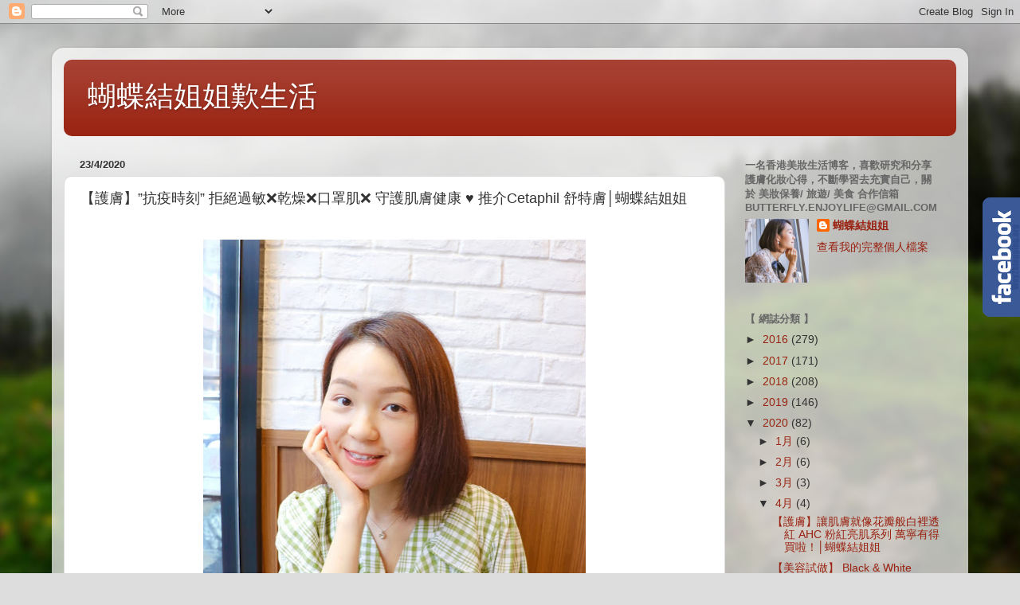

--- FILE ---
content_type: text/html; charset=UTF-8
request_url: http://butterflyenjoylife.blogspot.com/2020/04/cetaphil.html
body_size: 22669
content:
<!DOCTYPE html>
<html class='v2' dir='ltr' lang='zh-HK'>
<head>
<link href='https://www.blogger.com/static/v1/widgets/335934321-css_bundle_v2.css' rel='stylesheet' type='text/css'/>
<meta content='width=1100' name='viewport'/>
<meta content='text/html; charset=UTF-8' http-equiv='Content-Type'/>
<meta content='blogger' name='generator'/>
<link href='http://butterflyenjoylife.blogspot.com/favicon.ico' rel='icon' type='image/x-icon'/>
<link href='http://butterflyenjoylife.blogspot.com/2020/04/cetaphil.html' rel='canonical'/>
<link rel="alternate" type="application/atom+xml" title="蝴蝶結姐姐歎生活 - Atom" href="http://butterflyenjoylife.blogspot.com/feeds/posts/default" />
<link rel="alternate" type="application/rss+xml" title="蝴蝶結姐姐歎生活 - RSS" href="http://butterflyenjoylife.blogspot.com/feeds/posts/default?alt=rss" />
<link rel="service.post" type="application/atom+xml" title="蝴蝶結姐姐歎生活 - Atom" href="https://www.blogger.com/feeds/5723736149265349820/posts/default" />

<link rel="alternate" type="application/atom+xml" title="蝴蝶結姐姐歎生活 - Atom" href="http://butterflyenjoylife.blogspot.com/feeds/4953142685550269774/comments/default" />
<!--Can't find substitution for tag [blog.ieCssRetrofitLinks]-->
<link href='https://blogger.googleusercontent.com/img/b/R29vZ2xl/AVvXsEgVqAtsZQ0tcll-6J4VNzxxCs5RjPle-_jYdckUTfOpcwVLI9iy2ygNUIwyooH1Pp4VvJ4KKijWlvjuwdM8xW1ztZdauTahvVrdWS4VtSlzEfImWoM3VWcwrT7POKKhRUM6l2UL_ltNTtI/s640/IMG_2547.JPG' rel='image_src'/>
<meta content='http://butterflyenjoylife.blogspot.com/2020/04/cetaphil.html' property='og:url'/>
<meta content='【護膚】”抗疫時刻” 拒絕過敏❌乾燥❌口罩肌❌ 守護肌膚健康 ♥ 推介Cetaphil 舒特膚│蝴蝶結姐姐' property='og:title'/>
<meta content='     （產品左至右：舒特膚強護保濕霜、舒特膚温和潔膚露、舒特膚溫和舒敏潔面泡沫、舒特膚潤膚露、舒特膚潤膚膏）     每逢三四月，天氣反覆，一時乾燥，一時潮濕，皮膚都開始敏感痕癢「頂唔順」，加上最近在抗疫下經常洗手同戴口罩，我工作天戴口罩的同時，又要化妝，對皮膚都有一定的影響...' property='og:description'/>
<meta content='https://blogger.googleusercontent.com/img/b/R29vZ2xl/AVvXsEgVqAtsZQ0tcll-6J4VNzxxCs5RjPle-_jYdckUTfOpcwVLI9iy2ygNUIwyooH1Pp4VvJ4KKijWlvjuwdM8xW1ztZdauTahvVrdWS4VtSlzEfImWoM3VWcwrT7POKKhRUM6l2UL_ltNTtI/w1200-h630-p-k-no-nu/IMG_2547.JPG' property='og:image'/>
<title>蝴蝶結姐姐歎生活: &#12304;護膚&#12305;&#8221;抗疫時刻&#8221; 拒絕過敏&#10060;乾燥&#10060;口罩肌&#10060; 守護肌膚健康 &#9829; 推介Cetaphil 舒特膚&#9474;蝴蝶結姐姐</title>
<style id='page-skin-1' type='text/css'><!--
/*-----------------------------------------------
Blogger Template Style
Name:     Picture Window
Designer: Blogger
URL:      www.blogger.com
----------------------------------------------- */
/* Content
----------------------------------------------- */
body {
font: normal normal 15px Arial, Tahoma, Helvetica, FreeSans, sans-serif;
color: #333333;
background: #dddddd url(//themes.googleusercontent.com/image?id=1fupio4xM9eVxyr-k5QC5RiCJlYR35r9dXsp63RKsKt64v33poi2MvnjkX_1MULBY8BsT) repeat-x fixed bottom center;
}
html body .region-inner {
min-width: 0;
max-width: 100%;
width: auto;
}
.content-outer {
font-size: 90%;
}
a:link {
text-decoration:none;
color: #992211;
}
a:visited {
text-decoration:none;
color: #771100;
}
a:hover {
text-decoration:underline;
color: #cc4411;
}
.content-outer {
background: transparent url(https://resources.blogblog.com/blogblog/data/1kt/transparent/white80.png) repeat scroll top left;
-moz-border-radius: 15px;
-webkit-border-radius: 15px;
-goog-ms-border-radius: 15px;
border-radius: 15px;
-moz-box-shadow: 0 0 3px rgba(0, 0, 0, .15);
-webkit-box-shadow: 0 0 3px rgba(0, 0, 0, .15);
-goog-ms-box-shadow: 0 0 3px rgba(0, 0, 0, .15);
box-shadow: 0 0 3px rgba(0, 0, 0, .15);
margin: 30px auto;
}
.content-inner {
padding: 15px;
}
/* Header
----------------------------------------------- */
.header-outer {
background: #992211 url(https://resources.blogblog.com/blogblog/data/1kt/transparent/header_gradient_shade.png) repeat-x scroll top left;
_background-image: none;
color: #ffffff;
-moz-border-radius: 10px;
-webkit-border-radius: 10px;
-goog-ms-border-radius: 10px;
border-radius: 10px;
}
.Header img, .Header #header-inner {
-moz-border-radius: 10px;
-webkit-border-radius: 10px;
-goog-ms-border-radius: 10px;
border-radius: 10px;
}
.header-inner .Header .titlewrapper,
.header-inner .Header .descriptionwrapper {
padding-left: 30px;
padding-right: 30px;
}
.Header h1 {
font: normal normal 36px Arial, Tahoma, Helvetica, FreeSans, sans-serif;
text-shadow: 1px 1px 3px rgba(0, 0, 0, 0.3);
}
.Header h1 a {
color: #ffffff;
}
.Header .description {
font-size: 130%;
}
/* Tabs
----------------------------------------------- */
.tabs-inner {
margin: .5em 0 0;
padding: 0;
}
.tabs-inner .section {
margin: 0;
}
.tabs-inner .widget ul {
padding: 0;
background: #f5f5f5 url(https://resources.blogblog.com/blogblog/data/1kt/transparent/tabs_gradient_shade.png) repeat scroll bottom;
-moz-border-radius: 10px;
-webkit-border-radius: 10px;
-goog-ms-border-radius: 10px;
border-radius: 10px;
}
.tabs-inner .widget li {
border: none;
}
.tabs-inner .widget li a {
display: inline-block;
padding: .5em 1em;
margin-right: 0;
color: #992211;
font: normal normal 15px Arial, Tahoma, Helvetica, FreeSans, sans-serif;
-moz-border-radius: 0 0 0 0;
-webkit-border-top-left-radius: 0;
-webkit-border-top-right-radius: 0;
-goog-ms-border-radius: 0 0 0 0;
border-radius: 0 0 0 0;
background: transparent none no-repeat scroll top left;
border-right: 1px solid #cccccc;
}
.tabs-inner .widget li:first-child a {
padding-left: 1.25em;
-moz-border-radius-topleft: 10px;
-moz-border-radius-bottomleft: 10px;
-webkit-border-top-left-radius: 10px;
-webkit-border-bottom-left-radius: 10px;
-goog-ms-border-top-left-radius: 10px;
-goog-ms-border-bottom-left-radius: 10px;
border-top-left-radius: 10px;
border-bottom-left-radius: 10px;
}
.tabs-inner .widget li.selected a,
.tabs-inner .widget li a:hover {
position: relative;
z-index: 1;
background: #ffffff url(https://resources.blogblog.com/blogblog/data/1kt/transparent/tabs_gradient_shade.png) repeat scroll bottom;
color: #000000;
-moz-box-shadow: 0 0 0 rgba(0, 0, 0, .15);
-webkit-box-shadow: 0 0 0 rgba(0, 0, 0, .15);
-goog-ms-box-shadow: 0 0 0 rgba(0, 0, 0, .15);
box-shadow: 0 0 0 rgba(0, 0, 0, .15);
}
/* Headings
----------------------------------------------- */
h2 {
font: bold normal 13px Arial, Tahoma, Helvetica, FreeSans, sans-serif;
text-transform: uppercase;
color: #666666;
margin: .5em 0;
}
/* Main
----------------------------------------------- */
.main-outer {
background: transparent none repeat scroll top center;
-moz-border-radius: 0 0 0 0;
-webkit-border-top-left-radius: 0;
-webkit-border-top-right-radius: 0;
-webkit-border-bottom-left-radius: 0;
-webkit-border-bottom-right-radius: 0;
-goog-ms-border-radius: 0 0 0 0;
border-radius: 0 0 0 0;
-moz-box-shadow: 0 0 0 rgba(0, 0, 0, .15);
-webkit-box-shadow: 0 0 0 rgba(0, 0, 0, .15);
-goog-ms-box-shadow: 0 0 0 rgba(0, 0, 0, .15);
box-shadow: 0 0 0 rgba(0, 0, 0, .15);
}
.main-inner {
padding: 15px 5px 20px;
}
.main-inner .column-center-inner {
padding: 0 0;
}
.main-inner .column-left-inner {
padding-left: 0;
}
.main-inner .column-right-inner {
padding-right: 0;
}
/* Posts
----------------------------------------------- */
h3.post-title {
margin: 0;
font: normal normal 18px Arial, Tahoma, Helvetica, FreeSans, sans-serif;
}
.comments h4 {
margin: 1em 0 0;
font: normal normal 18px Arial, Tahoma, Helvetica, FreeSans, sans-serif;
}
.date-header span {
color: #333333;
}
.post-outer {
background-color: #ffffff;
border: solid 1px #dddddd;
-moz-border-radius: 10px;
-webkit-border-radius: 10px;
border-radius: 10px;
-goog-ms-border-radius: 10px;
padding: 15px 20px;
margin: 0 -20px 20px;
}
.post-body {
line-height: 1.4;
font-size: 110%;
position: relative;
}
.post-header {
margin: 0 0 1.5em;
color: #999999;
line-height: 1.6;
}
.post-footer {
margin: .5em 0 0;
color: #999999;
line-height: 1.6;
}
#blog-pager {
font-size: 140%
}
#comments .comment-author {
padding-top: 1.5em;
border-top: dashed 1px #ccc;
border-top: dashed 1px rgba(128, 128, 128, .5);
background-position: 0 1.5em;
}
#comments .comment-author:first-child {
padding-top: 0;
border-top: none;
}
.avatar-image-container {
margin: .2em 0 0;
}
/* Comments
----------------------------------------------- */
.comments .comments-content .icon.blog-author {
background-repeat: no-repeat;
background-image: url([data-uri]);
}
.comments .comments-content .loadmore a {
border-top: 1px solid #cc4411;
border-bottom: 1px solid #cc4411;
}
.comments .continue {
border-top: 2px solid #cc4411;
}
/* Widgets
----------------------------------------------- */
.widget ul, .widget #ArchiveList ul.flat {
padding: 0;
list-style: none;
}
.widget ul li, .widget #ArchiveList ul.flat li {
border-top: dashed 1px #ccc;
border-top: dashed 1px rgba(128, 128, 128, .5);
}
.widget ul li:first-child, .widget #ArchiveList ul.flat li:first-child {
border-top: none;
}
.widget .post-body ul {
list-style: disc;
}
.widget .post-body ul li {
border: none;
}
/* Footer
----------------------------------------------- */
.footer-outer {
color:#eeeeee;
background: transparent url(https://resources.blogblog.com/blogblog/data/1kt/transparent/black50.png) repeat scroll top left;
-moz-border-radius: 10px 10px 10px 10px;
-webkit-border-top-left-radius: 10px;
-webkit-border-top-right-radius: 10px;
-webkit-border-bottom-left-radius: 10px;
-webkit-border-bottom-right-radius: 10px;
-goog-ms-border-radius: 10px 10px 10px 10px;
border-radius: 10px 10px 10px 10px;
-moz-box-shadow: 0 0 0 rgba(0, 0, 0, .15);
-webkit-box-shadow: 0 0 0 rgba(0, 0, 0, .15);
-goog-ms-box-shadow: 0 0 0 rgba(0, 0, 0, .15);
box-shadow: 0 0 0 rgba(0, 0, 0, .15);
}
.footer-inner {
padding: 10px 5px 20px;
}
.footer-outer a {
color: #ffffdd;
}
.footer-outer a:visited {
color: #cccc99;
}
.footer-outer a:hover {
color: #ffffff;
}
.footer-outer .widget h2 {
color: #bbbbbb;
}
/* Mobile
----------------------------------------------- */
html body.mobile {
height: auto;
}
html body.mobile {
min-height: 480px;
background-size: 100% auto;
}
.mobile .body-fauxcolumn-outer {
background: transparent none repeat scroll top left;
}
html .mobile .mobile-date-outer, html .mobile .blog-pager {
border-bottom: none;
background: transparent none repeat scroll top center;
margin-bottom: 10px;
}
.mobile .date-outer {
background: transparent none repeat scroll top center;
}
.mobile .header-outer, .mobile .main-outer,
.mobile .post-outer, .mobile .footer-outer {
-moz-border-radius: 0;
-webkit-border-radius: 0;
-goog-ms-border-radius: 0;
border-radius: 0;
}
.mobile .content-outer,
.mobile .main-outer,
.mobile .post-outer {
background: inherit;
border: none;
}
.mobile .content-outer {
font-size: 100%;
}
.mobile-link-button {
background-color: #992211;
}
.mobile-link-button a:link, .mobile-link-button a:visited {
color: #ffffff;
}
.mobile-index-contents {
color: #333333;
}
.mobile .tabs-inner .PageList .widget-content {
background: #ffffff url(https://resources.blogblog.com/blogblog/data/1kt/transparent/tabs_gradient_shade.png) repeat scroll bottom;
color: #000000;
}
.mobile .tabs-inner .PageList .widget-content .pagelist-arrow {
border-left: 1px solid #cccccc;
}

--></style>
<style id='template-skin-1' type='text/css'><!--
body {
min-width: 1150px;
}
.content-outer, .content-fauxcolumn-outer, .region-inner {
min-width: 1150px;
max-width: 1150px;
_width: 1150px;
}
.main-inner .columns {
padding-left: 0;
padding-right: 290px;
}
.main-inner .fauxcolumn-center-outer {
left: 0;
right: 290px;
/* IE6 does not respect left and right together */
_width: expression(this.parentNode.offsetWidth -
parseInt("0") -
parseInt("290px") + 'px');
}
.main-inner .fauxcolumn-left-outer {
width: 0;
}
.main-inner .fauxcolumn-right-outer {
width: 290px;
}
.main-inner .column-left-outer {
width: 0;
right: 100%;
margin-left: -0;
}
.main-inner .column-right-outer {
width: 290px;
margin-right: -290px;
}
#layout {
min-width: 0;
}
#layout .content-outer {
min-width: 0;
width: 800px;
}
#layout .region-inner {
min-width: 0;
width: auto;
}
body#layout div.add_widget {
padding: 8px;
}
body#layout div.add_widget a {
margin-left: 32px;
}
--></style>
<style>
    body {background-image:url(\/\/themes.googleusercontent.com\/image?id=1fupio4xM9eVxyr-k5QC5RiCJlYR35r9dXsp63RKsKt64v33poi2MvnjkX_1MULBY8BsT);}
    
@media (max-width: 200px) { body {background-image:url(\/\/themes.googleusercontent.com\/image?id=1fupio4xM9eVxyr-k5QC5RiCJlYR35r9dXsp63RKsKt64v33poi2MvnjkX_1MULBY8BsT&options=w200);}}
@media (max-width: 400px) and (min-width: 201px) { body {background-image:url(\/\/themes.googleusercontent.com\/image?id=1fupio4xM9eVxyr-k5QC5RiCJlYR35r9dXsp63RKsKt64v33poi2MvnjkX_1MULBY8BsT&options=w400);}}
@media (max-width: 800px) and (min-width: 401px) { body {background-image:url(\/\/themes.googleusercontent.com\/image?id=1fupio4xM9eVxyr-k5QC5RiCJlYR35r9dXsp63RKsKt64v33poi2MvnjkX_1MULBY8BsT&options=w800);}}
@media (max-width: 1200px) and (min-width: 801px) { body {background-image:url(\/\/themes.googleusercontent.com\/image?id=1fupio4xM9eVxyr-k5QC5RiCJlYR35r9dXsp63RKsKt64v33poi2MvnjkX_1MULBY8BsT&options=w1200);}}
/* Last tag covers anything over one higher than the previous max-size cap. */
@media (min-width: 1201px) { body {background-image:url(\/\/themes.googleusercontent.com\/image?id=1fupio4xM9eVxyr-k5QC5RiCJlYR35r9dXsp63RKsKt64v33poi2MvnjkX_1MULBY8BsT&options=w1600);}}
  </style>
<link href='https://www.blogger.com/dyn-css/authorization.css?targetBlogID=5723736149265349820&amp;zx=a73f1c4c-477c-4ad1-a3e5-676da9dc9825' media='none' onload='if(media!=&#39;all&#39;)media=&#39;all&#39;' rel='stylesheet'/><noscript><link href='https://www.blogger.com/dyn-css/authorization.css?targetBlogID=5723736149265349820&amp;zx=a73f1c4c-477c-4ad1-a3e5-676da9dc9825' rel='stylesheet'/></noscript>
<meta name='google-adsense-platform-account' content='ca-host-pub-1556223355139109'/>
<meta name='google-adsense-platform-domain' content='blogspot.com'/>

</head>
<body class='loading variant-shade'>
<div class='navbar section' id='navbar' name='Navbar'><div class='widget Navbar' data-version='1' id='Navbar1'><script type="text/javascript">
    function setAttributeOnload(object, attribute, val) {
      if(window.addEventListener) {
        window.addEventListener('load',
          function(){ object[attribute] = val; }, false);
      } else {
        window.attachEvent('onload', function(){ object[attribute] = val; });
      }
    }
  </script>
<div id="navbar-iframe-container"></div>
<script type="text/javascript" src="https://apis.google.com/js/platform.js"></script>
<script type="text/javascript">
      gapi.load("gapi.iframes:gapi.iframes.style.bubble", function() {
        if (gapi.iframes && gapi.iframes.getContext) {
          gapi.iframes.getContext().openChild({
              url: 'https://www.blogger.com/navbar/5723736149265349820?po\x3d4953142685550269774\x26origin\x3dhttp://butterflyenjoylife.blogspot.com',
              where: document.getElementById("navbar-iframe-container"),
              id: "navbar-iframe"
          });
        }
      });
    </script><script type="text/javascript">
(function() {
var script = document.createElement('script');
script.type = 'text/javascript';
script.src = '//pagead2.googlesyndication.com/pagead/js/google_top_exp.js';
var head = document.getElementsByTagName('head')[0];
if (head) {
head.appendChild(script);
}})();
</script>
</div></div>
<div class='body-fauxcolumns'>
<div class='fauxcolumn-outer body-fauxcolumn-outer'>
<div class='cap-top'>
<div class='cap-left'></div>
<div class='cap-right'></div>
</div>
<div class='fauxborder-left'>
<div class='fauxborder-right'></div>
<div class='fauxcolumn-inner'>
</div>
</div>
<div class='cap-bottom'>
<div class='cap-left'></div>
<div class='cap-right'></div>
</div>
</div>
</div>
<div class='content'>
<div class='content-fauxcolumns'>
<div class='fauxcolumn-outer content-fauxcolumn-outer'>
<div class='cap-top'>
<div class='cap-left'></div>
<div class='cap-right'></div>
</div>
<div class='fauxborder-left'>
<div class='fauxborder-right'></div>
<div class='fauxcolumn-inner'>
</div>
</div>
<div class='cap-bottom'>
<div class='cap-left'></div>
<div class='cap-right'></div>
</div>
</div>
</div>
<div class='content-outer'>
<div class='content-cap-top cap-top'>
<div class='cap-left'></div>
<div class='cap-right'></div>
</div>
<div class='fauxborder-left content-fauxborder-left'>
<div class='fauxborder-right content-fauxborder-right'></div>
<div class='content-inner'>
<header>
<div class='header-outer'>
<div class='header-cap-top cap-top'>
<div class='cap-left'></div>
<div class='cap-right'></div>
</div>
<div class='fauxborder-left header-fauxborder-left'>
<div class='fauxborder-right header-fauxborder-right'></div>
<div class='region-inner header-inner'>
<div class='header section' id='header' name='標題'><div class='widget Header' data-version='1' id='Header1'>
<div id='header-inner'>
<div class='titlewrapper'>
<h1 class='title'>
<a href='http://butterflyenjoylife.blogspot.com/'>
蝴蝶結姐姐歎生活
</a>
</h1>
</div>
<div class='descriptionwrapper'>
<p class='description'><span>
</span></p>
</div>
</div>
</div></div>
</div>
</div>
<div class='header-cap-bottom cap-bottom'>
<div class='cap-left'></div>
<div class='cap-right'></div>
</div>
</div>
</header>
<div class='tabs-outer'>
<div class='tabs-cap-top cap-top'>
<div class='cap-left'></div>
<div class='cap-right'></div>
</div>
<div class='fauxborder-left tabs-fauxborder-left'>
<div class='fauxborder-right tabs-fauxborder-right'></div>
<div class='region-inner tabs-inner'>
<div class='tabs no-items section' id='crosscol' name='跨欄位'></div>
<div class='tabs no-items section' id='crosscol-overflow' name='Cross-Column 2'></div>
</div>
</div>
<div class='tabs-cap-bottom cap-bottom'>
<div class='cap-left'></div>
<div class='cap-right'></div>
</div>
</div>
<div class='main-outer'>
<div class='main-cap-top cap-top'>
<div class='cap-left'></div>
<div class='cap-right'></div>
</div>
<div class='fauxborder-left main-fauxborder-left'>
<div class='fauxborder-right main-fauxborder-right'></div>
<div class='region-inner main-inner'>
<div class='columns fauxcolumns'>
<div class='fauxcolumn-outer fauxcolumn-center-outer'>
<div class='cap-top'>
<div class='cap-left'></div>
<div class='cap-right'></div>
</div>
<div class='fauxborder-left'>
<div class='fauxborder-right'></div>
<div class='fauxcolumn-inner'>
</div>
</div>
<div class='cap-bottom'>
<div class='cap-left'></div>
<div class='cap-right'></div>
</div>
</div>
<div class='fauxcolumn-outer fauxcolumn-left-outer'>
<div class='cap-top'>
<div class='cap-left'></div>
<div class='cap-right'></div>
</div>
<div class='fauxborder-left'>
<div class='fauxborder-right'></div>
<div class='fauxcolumn-inner'>
</div>
</div>
<div class='cap-bottom'>
<div class='cap-left'></div>
<div class='cap-right'></div>
</div>
</div>
<div class='fauxcolumn-outer fauxcolumn-right-outer'>
<div class='cap-top'>
<div class='cap-left'></div>
<div class='cap-right'></div>
</div>
<div class='fauxborder-left'>
<div class='fauxborder-right'></div>
<div class='fauxcolumn-inner'>
</div>
</div>
<div class='cap-bottom'>
<div class='cap-left'></div>
<div class='cap-right'></div>
</div>
</div>
<!-- corrects IE6 width calculation -->
<div class='columns-inner'>
<div class='column-center-outer'>
<div class='column-center-inner'>
<div class='main section' id='main' name='主機'><div class='widget Blog' data-version='1' id='Blog1'>
<div class='blog-posts hfeed'>

          <div class="date-outer">
        
<h2 class='date-header'><span>23/4/2020</span></h2>

          <div class="date-posts">
        
<div class='post-outer'>
<div class='post hentry uncustomized-post-template' itemprop='blogPost' itemscope='itemscope' itemtype='http://schema.org/BlogPosting'>
<meta content='https://blogger.googleusercontent.com/img/b/R29vZ2xl/AVvXsEgVqAtsZQ0tcll-6J4VNzxxCs5RjPle-_jYdckUTfOpcwVLI9iy2ygNUIwyooH1Pp4VvJ4KKijWlvjuwdM8xW1ztZdauTahvVrdWS4VtSlzEfImWoM3VWcwrT7POKKhRUM6l2UL_ltNTtI/s640/IMG_2547.JPG' itemprop='image_url'/>
<meta content='5723736149265349820' itemprop='blogId'/>
<meta content='4953142685550269774' itemprop='postId'/>
<a name='4953142685550269774'></a>
<h3 class='post-title entry-title' itemprop='name'>
&#12304;護膚&#12305;&#8221;抗疫時刻&#8221; 拒絕過敏&#10060;乾燥&#10060;口罩肌&#10060; 守護肌膚健康 &#9829; 推介Cetaphil 舒特膚&#9474;蝴蝶結姐姐
</h3>
<div class='post-header'>
<div class='post-header-line-1'></div>
</div>
<div class='post-body entry-content' id='post-body-4953142685550269774' itemprop='description articleBody'>
<br />
<div class="separator" style="clear: both; text-align: center;">
<a href="https://blogger.googleusercontent.com/img/b/R29vZ2xl/AVvXsEgVqAtsZQ0tcll-6J4VNzxxCs5RjPle-_jYdckUTfOpcwVLI9iy2ygNUIwyooH1Pp4VvJ4KKijWlvjuwdM8xW1ztZdauTahvVrdWS4VtSlzEfImWoM3VWcwrT7POKKhRUM6l2UL_ltNTtI/s1600/IMG_2547.JPG" imageanchor="1" style="margin-left: 1em; margin-right: 1em;"><img border="0" data-original-height="1600" data-original-width="1202" height="640" src="https://blogger.googleusercontent.com/img/b/R29vZ2xl/AVvXsEgVqAtsZQ0tcll-6J4VNzxxCs5RjPle-_jYdckUTfOpcwVLI9iy2ygNUIwyooH1Pp4VvJ4KKijWlvjuwdM8xW1ztZdauTahvVrdWS4VtSlzEfImWoM3VWcwrT7POKKhRUM6l2UL_ltNTtI/s640/IMG_2547.JPG" width="480" /></a></div>
<br />
<div style="text-align: left;">
<span style="color: red;">&#65288;產品左至右&#65306;舒特膚強護保濕霜&#12289;舒特膚温和潔膚露&#12289;舒特膚溫和舒敏潔面泡沫&#12289;舒特膚潤膚露&#12289;舒特膚潤膚膏&#65289;&nbsp;&nbsp;</span></div>
<br />
每逢三四月&#65292;天氣反覆&#65292;一時乾燥&#65292;一時潮濕&#65292;皮膚都開始敏感痕癢&#12300;頂唔順&#12301;&#65292;加上最近在抗疫下經常洗手同戴口罩&#65292;我工作天戴口罩的同時&#65292;又要化妝&#65292;對皮膚都有一定的影響同刺激性&#65292;所以我在選擇護膚產品的時候&#65292;都特別注重溫和保濕&#65292;會傾向低敏溫和配方&#65292;希望盡量減少敏感痕癢&#65292;減低對皮膚的傷害&#12290;<br />
<br />
我之前search過不少外國護膚文章&#65292;好多關於轉季保濕溫和保養及針對敏感肌膚的文章都提及到Cetaphil 舒特膚這個品牌&#65292;好多用家都係經醫生介紹&#65292;敏感痕癢肌膚都適合用&#12290;我身邊都有朋友用過&#65292;聽說都好保濕溫和&#65292;而且臉部和全身都用得添&#12290;<br />
<br />
<div class="separator" style="clear: both; text-align: center;">
<a href="https://blogger.googleusercontent.com/img/b/R29vZ2xl/AVvXsEjfH5BVzicNbVtbNWeGL-0lI-4jg1cckBBDLp7OagYjgYg1gKagPnsn5Hfb5R5tANbaKTwfLYdyXgntws1HM08lMm4k4j9XB6tjQsdZk3fxL1BkRA8jiaTCPv20Fv9LsoB7wygh7F_MyAo/s1600/IMG_2559.JPG" imageanchor="1" style="margin-left: 1em; margin-right: 1em;"><img border="0" data-original-height="1202" data-original-width="1600" height="480" src="https://blogger.googleusercontent.com/img/b/R29vZ2xl/AVvXsEjfH5BVzicNbVtbNWeGL-0lI-4jg1cckBBDLp7OagYjgYg1gKagPnsn5Hfb5R5tANbaKTwfLYdyXgntws1HM08lMm4k4j9XB6tjQsdZk3fxL1BkRA8jiaTCPv20Fv9LsoB7wygh7F_MyAo/s640/IMG_2559.JPG" width="640" /></a></div>
<br />
<span style="color: red;">&#65288;產品左至右&#65306;舒特膚潤膚膏&#12289;舒特膚潤膚露&#12289;舒特膚溫和舒敏潔面泡沫&#12289;舒特膚温和潔膚露及舒特膚強護保濕霜&#65289;&nbsp;</span><br />
<br />
清潔皮膚是日常生活中最重要的肌膚護理Step &#65281;絕對不能馬虎&#65281;戴口罩令連平時不常生暗粒的我&#65292;都開始覺得多生了油脂粒在下巴&#65292;嘴周圍及面側&#65292;會出現敏感和痕癢&#65292;所以一定要勤洗面&#65292;亦要慎選溫和洗面產品&#65281;<br />
<br />
我早晚都有用Cetaphil Gentle Skin Cleanser 舒特膚溫和潔膚乳&#65292;是Cetaphil的皇牌潔膚產品&#65292;有效溫和清潔和保濕&#65292;減少痕癢乾燥&#65292;經消委會2018潔面乳測試&#65292;證實溫和潔膚乳不含有害物質和敏感香料&#65292;用家可以放心地使用&#12290;另外溫和潔膚乳亦經過 SGS測試&#65292;不含游離甲醛&#12289;防腐劑同致敏香料&#65292;多重關卡守護肌膚的健康&#12290;<br />
<br />
據我所知&#65292;好多市場上的產品不多不少都有部分以上物質&#65292;容易刺激皮膚&#65292;越洗越乾燥&#65292;可能會引起敏感及痕癢&#65292;加重肌膚的負擔&#65292;所以我一向在買護膚品前&#65292;都會先看成份及是否真正溫和&#65292;舒特膚溫和潔膚乳又保濕&#65292;又合乎測試標準&#65292;我用Cetaphil洗面洗身都好放心&#12290;<br />
<br />
<div class="separator" style="clear: both; text-align: center;">
<a href="https://blogger.googleusercontent.com/img/b/R29vZ2xl/AVvXsEg-Bm2EuVjB_LUx61yMPYn7zu8dG9dz-2IF_1X8SxMQfs912vYqr6P8Q2c9lakNAmYceZ7JH2OZQLgjs6immTT7I5sTznOfZ1YRQd1Q0juSyc-iUU9OULHi5MXiUjayd1OlQSMF-OuwFsE/s1600/IMG_2551.JPG" imageanchor="1" style="margin-left: 1em; margin-right: 1em;"><img border="0" data-original-height="1202" data-original-width="1600" height="480" src="https://blogger.googleusercontent.com/img/b/R29vZ2xl/AVvXsEg-Bm2EuVjB_LUx61yMPYn7zu8dG9dz-2IF_1X8SxMQfs912vYqr6P8Q2c9lakNAmYceZ7JH2OZQLgjs6immTT7I5sTznOfZ1YRQd1Q0juSyc-iUU9OULHi5MXiUjayd1OlQSMF-OuwFsE/s640/IMG_2551.JPG" width="640" /></a></div>
<div class="separator" style="clear: both; text-align: left;">
<span style="color: red;">&#65288;產品試用&#65306;舒特膚</span><span style="color: red;">溫和潔膚露</span><span style="color: red;">&#65289;</span></div>
<div class="separator" style="clear: both; text-align: center;">
<br /></div>
<div class="separator" style="clear: both; text-align: center;">
<a href="https://blogger.googleusercontent.com/img/b/R29vZ2xl/AVvXsEjH3FSmssEOQ3L3G4w5MfmEtjRRHKB2_safKsAP2pcmYhvN5urB8f_XCTp1xfnS7MjcUDhyphenhyphenXIRhyphenhyphenTHwZoyu7nBa613DQlBfZ05H5GEvQboSaNTrt4_SE0eCq3zmtBddCM1cIp7dBfukcQY/s1600/IMG_2552.JPG" imageanchor="1" style="margin-left: 1em; margin-right: 1em;"><img border="0" data-original-height="1202" data-original-width="1600" height="480" src="https://blogger.googleusercontent.com/img/b/R29vZ2xl/AVvXsEjH3FSmssEOQ3L3G4w5MfmEtjRRHKB2_safKsAP2pcmYhvN5urB8f_XCTp1xfnS7MjcUDhyphenhyphenXIRhyphenhyphenTHwZoyu7nBa613DQlBfZ05H5GEvQboSaNTrt4_SE0eCq3zmtBddCM1cIp7dBfukcQY/s640/IMG_2552.JPG" width="640" /></a></div>
<div class="separator" style="clear: both; text-align: left;">
<span style="color: red;">&#65288;產品試用&#65306;舒特膚</span><span style="color: red;">溫和潔膚露</span><span style="color: red;">&#65289;</span></div>
<br />
舒特膚溫和潔膚乳質地水狀保濕&#65292;比較水潤&#65292;洗後馬上感覺皮膚有即時的保濕&#65292;即使早晚洗面都不會越洗越乾燥&#12290;可用於臉部和全身&#65292;性質溫和保濕&#65292;不怕刺激乾燥肌膚和引起敏感及痕癢&#65292;有效帶走臉部化妝品和污垢&#65292;沖水後留下一層保濕薄膜&#65292;溫和鎖著肌膚的水分&#12290;<br />
<br />
Cetaphil 亦加入了第二位成員Gentle Foaming Cleanser溫和舒敏潔面泡沫&#65292;抗污染配方&#65292;揼出豐盈的溫和保濕泡沫&#65292;有效清除殘留係皮膚嘅環境污染物&#65292;與一般潔面泡沫相比&#65292;用完 Gentle Foaming Cleanser&#65292;肌膚仍然保濕水潤&#65292;不會繃緊痕癢和乾燥&#65292;減少敏感&#65292;有效保持肌膚的水分保濕平衡&#12290;<br />
<br />
<div class="separator" style="clear: both; text-align: center;">
<a href="https://blogger.googleusercontent.com/img/b/R29vZ2xl/AVvXsEhrtbOqAEUeahnIm_HZV5kUs-MtJMST_iLzpmIHTWtQH6ihWZ1B-XrWxCZcr0kZzREbbpc2yGQp2aagZOb_btQzFr3sBuImLVZqEDQM0QPFFRSUegTpeCCcJTO6WSyMAyY67XUIGeMo4UM/s1600/IMG_2558.JPG" imageanchor="1" style="margin-left: 1em; margin-right: 1em;"><img border="0" data-original-height="1202" data-original-width="1600" height="480" src="https://blogger.googleusercontent.com/img/b/R29vZ2xl/AVvXsEhrtbOqAEUeahnIm_HZV5kUs-MtJMST_iLzpmIHTWtQH6ihWZ1B-XrWxCZcr0kZzREbbpc2yGQp2aagZOb_btQzFr3sBuImLVZqEDQM0QPFFRSUegTpeCCcJTO6WSyMAyY67XUIGeMo4UM/s640/IMG_2558.JPG" width="640" /></a></div>
<div class="separator" style="clear: both; text-align: left;">
<span style="color: red;">&#65288;產品試用&#65306;舒特膚</span><span style="color: red;">溫和舒敏潔面泡沫</span><span style="color: red;">&#65289;</span></div>
<br />
<div class="separator" style="clear: both; text-align: center;">
<a href="https://blogger.googleusercontent.com/img/b/R29vZ2xl/AVvXsEhxo2vRjyOVszNPd5s7gRP_06TCQEl5jZFqgHff5IJybKvxwGYXdfLrJXVx7qJz8nNy7f30SFalFkFigX_yloFJoFmvVdyfrxeNzTd39Nz3ArnLITbFnpfz78FAurHmQGcFGgkG1iSjP_I/s1600/IMG_2553.JPG" imageanchor="1" style="margin-left: 1em; margin-right: 1em;"><img border="0" data-original-height="1202" data-original-width="1600" height="480" src="https://blogger.googleusercontent.com/img/b/R29vZ2xl/AVvXsEhxo2vRjyOVszNPd5s7gRP_06TCQEl5jZFqgHff5IJybKvxwGYXdfLrJXVx7qJz8nNy7f30SFalFkFigX_yloFJoFmvVdyfrxeNzTd39Nz3ArnLITbFnpfz78FAurHmQGcFGgkG1iSjP_I/s640/IMG_2553.JPG" width="640" /></a></div>
<div class="separator" style="clear: both; text-align: left;">
<span style="color: red;">&#65288;產品試用&#65306;舒特膚</span><span style="color: red;">溫和舒敏潔面泡沫</span><span style="color: red;">&#65289;</span></div>
<br />
聽說用保濕泡泡洗面更容易清洗幼細毛孔的污垢&#65292;溫和舒敏潔面泡沫一吱出來就有豐盈泡泡&#65292;非常方便&#65292;溫和深層清洗皮膚&#65292;而且十分保濕&#65281;<br />
<br />
洗完面我會馬上用舒特膚Cetaphil Moisturizing Cream潤膚膏按摩皮膚&#65292;我喜歡其質地比較厚身&#65292;但推開後又吸收得很快&#65292;非常溫和和保濕滋潤&#65292;又可防止皮膚痕癢及乾燥不適&#65292;特別在現時皮膚容易敏感的時間&#65292;除了經常洗手令到皮膚痕癢&#65292;有時消毒家居都會不小心碰到消毒劑&#65292;令雙手更加容易敏感&#65292;舒特膚Moisturizer絕對是居家必備&#65292;保濕好幫手&#12290;<br />
<br />
<div class="separator" style="clear: both; text-align: center;">
<a href="https://blogger.googleusercontent.com/img/b/R29vZ2xl/AVvXsEgBseHNInxzg2GpwjXw28VcJTULdKUkQRK0fHoT1eXbk7OF_VQPsgR7dOqAvI3Q41PBjKzTa_JtUZ5KB9cktTSdwKCZvpuMFX-SBryzYNvgVuY85lI9FXY9-15i1kG3qzDVZjK6ROSZhnU/s1600/IMG_2555.JPG" imageanchor="1" style="margin-left: 1em; margin-right: 1em;"><img border="0" data-original-height="1202" data-original-width="1600" height="480" src="https://blogger.googleusercontent.com/img/b/R29vZ2xl/AVvXsEgBseHNInxzg2GpwjXw28VcJTULdKUkQRK0fHoT1eXbk7OF_VQPsgR7dOqAvI3Q41PBjKzTa_JtUZ5KB9cktTSdwKCZvpuMFX-SBryzYNvgVuY85lI9FXY9-15i1kG3qzDVZjK6ROSZhnU/s640/IMG_2555.JPG" width="640" /></a></div>
<div class="separator" style="clear: both; text-align: left;">
<span style="color: red;">&#65288;產品試用&#65306;舒特膚潤膚膏&#65289;</span></div>
<br />
<div class="separator" style="clear: both; text-align: left;">
<a href="https://blogger.googleusercontent.com/img/b/R29vZ2xl/AVvXsEjMGv7SnInYJE93C2NyILUbVT2v5RWT_ElnOAxhlgIJX1svdX4mCuoiO92aunSqDqwgyEbmGIsGYNe7h4EAojMbOf88-fHq1UL33Fx3oDlvQ_5jultnjrJzDZ8ENoHZ_pzfWjUm72bZXBI/s1600/IMG_2556.JPG" imageanchor="1" style="margin-left: 1em; margin-right: 1em;"><img border="0" data-original-height="1202" data-original-width="1600" height="480" src="https://blogger.googleusercontent.com/img/b/R29vZ2xl/AVvXsEjMGv7SnInYJE93C2NyILUbVT2v5RWT_ElnOAxhlgIJX1svdX4mCuoiO92aunSqDqwgyEbmGIsGYNe7h4EAojMbOf88-fHq1UL33Fx3oDlvQ_5jultnjrJzDZ8ENoHZ_pzfWjUm72bZXBI/s640/IMG_2556.JPG" width="640" /></a><span style="color: red; text-align: start;">&#65288;產品試用&#65306;舒特膚潤膚膏&#65289;</span></div>
<br />
除了臉部&#12289;雙手使用&#65292;我亦會同時塗抹在手臂&#12289;小腿&#12289;腳跟部位&#65292;那些乾紋&#12289;爆拆乾燥&#12289;痕癢及敏感位都可立即改善得到&#65292;用後皮膚立即保濕細滑看見得到啊&#12290;<br />
<br />
<div class="separator" style="clear: both; text-align: center;">
<a href="https://blogger.googleusercontent.com/img/b/R29vZ2xl/AVvXsEgG8M6qiU0bsx2pDXsYlzRv5-LXrqdyFn1NpOxq6CsTibuw_5n31nrDzJT7U10cVQlZL_IrpOFi9t5lweGtYTGWZR_H5nBV2omRAGPtXigTlRhyphenhyphenZOLIpVPOw8GPaFWRQEUyd_PBWq8UUhE/s1600/IMG_2560.JPG" imageanchor="1" style="margin-left: 1em; margin-right: 1em;"><img border="0" data-original-height="1202" data-original-width="1600" height="480" src="https://blogger.googleusercontent.com/img/b/R29vZ2xl/AVvXsEgG8M6qiU0bsx2pDXsYlzRv5-LXrqdyFn1NpOxq6CsTibuw_5n31nrDzJT7U10cVQlZL_IrpOFi9t5lweGtYTGWZR_H5nBV2omRAGPtXigTlRhyphenhyphenZOLIpVPOw8GPaFWRQEUyd_PBWq8UUhE/s640/IMG_2560.JPG" width="640" /></a></div>
<div class="separator" style="clear: both; text-align: left;">
<span style="color: red;">&#65288;產品試用&#65306;舒特膚潤膚膏&#65289;</span></div>
<br />
<div class="separator" style="clear: both; text-align: center;">
<a href="https://blogger.googleusercontent.com/img/b/R29vZ2xl/AVvXsEg170XzW7IMyqfmfAAIn9AdISubG1W7s516JEuGXB1inMzbiJON91JrgUPnOYVYOJXzoZM4eiBTrcMWtFLoFUCov2u-eSMDeP9veFunfGzYfYvTVeY5o9iICdmeATJc226UMoBqr-Z_CUw/s1600/IMG_2561.JPG" imageanchor="1" style="margin-left: 1em; margin-right: 1em;"><img border="0" data-original-height="1202" data-original-width="1600" height="480" src="https://blogger.googleusercontent.com/img/b/R29vZ2xl/AVvXsEg170XzW7IMyqfmfAAIn9AdISubG1W7s516JEuGXB1inMzbiJON91JrgUPnOYVYOJXzoZM4eiBTrcMWtFLoFUCov2u-eSMDeP9veFunfGzYfYvTVeY5o9iICdmeATJc226UMoBqr-Z_CUw/s640/IMG_2561.JPG" width="640" /></a></div>
<div class="separator" style="clear: both; text-align: left;">
<span style="color: red;">&#65288;產品試用&#65306;舒特膚潤膚膏&#65289;</span></div>
<br />
<div class="separator" style="clear: both; text-align: center;">
<a href="https://blogger.googleusercontent.com/img/b/R29vZ2xl/AVvXsEj2R9vQJYIP8NsgZUkXaxvp5AuIO88JBcTj-ClN4I1zaSs1mgaRZzS_OqgeqSnz2neHJ9PVnU7RpPWcGQsSpsEdxNGJ1HmDAjEaOX6LohyrlOKESphjdLTBQ5aKJhyphenhyphenhhPmCkj03WZ9kMhw/s1600/IMG_2563.JPG" imageanchor="1" style="margin-left: 1em; margin-right: 1em;"><img border="0" data-original-height="1202" data-original-width="1600" height="480" src="https://blogger.googleusercontent.com/img/b/R29vZ2xl/AVvXsEj2R9vQJYIP8NsgZUkXaxvp5AuIO88JBcTj-ClN4I1zaSs1mgaRZzS_OqgeqSnz2neHJ9PVnU7RpPWcGQsSpsEdxNGJ1HmDAjEaOX6LohyrlOKESphjdLTBQ5aKJhyphenhyphenhhPmCkj03WZ9kMhw/s640/IMG_2563.JPG" width="640" /></a></div>
<div class="separator" style="clear: both; text-align: left;">
<span style="color: red;">&#65288;產品試用&#65306;舒特膚潤膚膏&#65289;</span></div>
<br />
<div class="separator" style="clear: both; text-align: center;">
<a href="https://blogger.googleusercontent.com/img/b/R29vZ2xl/AVvXsEgvvl30oOGbHQm4CABQUtYzLSWSzRe9jt3Y012yczx0NkkZUARoJ3m8-atYASQ4ookjZvpC6u9uf9rvQuAUMD7GFgKrZPUopA20uEJiIbYWCwyBWhhIECNI8nCyTsO7jMcAT4prdecaBCE/s1600/IMG_2562.JPG" imageanchor="1" style="margin-left: 1em; margin-right: 1em;"><img border="0" data-original-height="1202" data-original-width="1600" height="480" src="https://blogger.googleusercontent.com/img/b/R29vZ2xl/AVvXsEgvvl30oOGbHQm4CABQUtYzLSWSzRe9jt3Y012yczx0NkkZUARoJ3m8-atYASQ4ookjZvpC6u9uf9rvQuAUMD7GFgKrZPUopA20uEJiIbYWCwyBWhhIECNI8nCyTsO7jMcAT4prdecaBCE/s640/IMG_2562.JPG" width="640" /></a></div>
<br />
<span style="color: red;">&#65288;產品試用&#65306;舒特膚潤膚膏&#65289;</span><br />
<br />
&#12300;疫&#12301;境下更要保持皮膚穩定和保濕&#65292;我推介 Cetaphil 舒特膚給大家&#65292;守護肌膚健康&#9829; 加油&#65281;<br />
<br />
<div class="separator" style="clear: both; text-align: center;">
<a href="https://blogger.googleusercontent.com/img/b/R29vZ2xl/AVvXsEhc23RWjEztNSNcpNS8d7vrkBS0_Mw582f9YmOuEgOc-eGtdh_erupe6-weoCBNv7o4p41XVwpVOqU6_QSTHuK0Ng7cf-KChRLe3aXki-qGJl6Y95PaDNVv4KsDImFDTYTFNFpHZlji7Z4/s1600/IMG_2550.JPG" imageanchor="1" style="margin-left: 1em; margin-right: 1em;"><img border="0" data-original-height="1600" data-original-width="1202" height="640" src="https://blogger.googleusercontent.com/img/b/R29vZ2xl/AVvXsEhc23RWjEztNSNcpNS8d7vrkBS0_Mw582f9YmOuEgOc-eGtdh_erupe6-weoCBNv7o4p41XVwpVOqU6_QSTHuK0Ng7cf-KChRLe3aXki-qGJl6Y95PaDNVv4KsDImFDTYTFNFpHZlji7Z4/s640/IMG_2550.JPG" width="480" /></a></div>
<br />
#CetaphilHK #舒特膚 #醫學護膚專家 #醫生推薦 #保濕 #敏感 #溫和 #乾燥 #痕癢 #口罩肌<br />
<br />
CetaphilHK<br />
Facebook:&nbsp;<a href="https://www.facebook.com/cetaphilhongkong/%C2%A0%C2%A0" target="_blank">https://www.facebook.com/cetaphilhongkong/&nbsp;&nbsp;</a><br />
<br />
<div style="background-color: white;">
<div>
<div style="font-weight: inherit;">
&#9825;ඩ&#8980;ඩ&#9825;&nbsp;&#9825;ඩ&#8980;ඩ&#9825;&nbsp;&#9825;ඩ&#8980;<span style="font-weight: inherit;">ඩ&#9825;&nbsp;&#9825;ඩ&#8980;ඩ&#9825;&nbsp;</span></div>
</div>
<div style="font-weight: inherit;">
<br /></div>
</div>
<div style="background-color: white;">
<div style="border: 0px; font-stretch: inherit; line-height: inherit; margin: 0px; padding: 0px; vertical-align: baseline;">
<div style="border: 0px; font-size: inherit; font-stretch: inherit; font-style: inherit; font-variant: inherit; line-height: inherit; margin: 0px; padding: 0px; vertical-align: baseline;">
<div style="border: 0px; font-size: inherit; font-stretch: inherit; font-style: inherit; font-variant: inherit; line-height: inherit; margin: 0px; padding: 0px; vertical-align: baseline;">
<div style="border: 0px; font-size: inherit; font-stretch: inherit; font-style: inherit; font-variant: inherit; line-height: inherit; margin: 0px; padding: 0px; vertical-align: baseline;">
<div style="border: 0px; font-size: inherit; font-stretch: inherit; font-style: inherit; font-variant: inherit; line-height: inherit; margin: 0px; padding: 0px; vertical-align: baseline;">
<div style="border: 0px; font-size: inherit; font-stretch: inherit; font-style: inherit; font-variant: inherit; line-height: inherit; margin-bottom: 10px; padding: 0px; vertical-align: baseline;">
<div style="font-family: inherit;">
<span style="border: 0px; font-family: inherit; font-size: inherit; font-stretch: inherit; font-style: inherit; font-variant: inherit; line-height: inherit; margin: 0px; padding: 0px; vertical-align: baseline;"><span style="border: 0px; font-family: inherit; font-size: inherit; font-stretch: inherit; font-style: inherit; font-variant: inherit; line-height: inherit; margin: 0px; padding: 0px; vertical-align: baseline;"><b>信箱 :&nbsp;</b></span></span><strong style="border: 0px; font-family: &quot;trebuchet ms&quot;, sans-serif; font-size: inherit; font-stretch: inherit; font-style: inherit; font-variant: inherit; line-height: inherit; margin: 0px; padding: 0px; vertical-align: baseline;">butterfly.enjoylife@gmail.com</strong></div>
<div style="color: #666666; font-family: inherit; font-weight: inherit;">
<strong style="border: 0px; font-family: inherit; font-size: inherit; font-stretch: inherit; font-style: inherit; font-variant: inherit; line-height: inherit; margin: 0px; padding: 0px; vertical-align: baseline;"><span style="border: 0px; color: #444444; font-family: inherit; font-size: inherit; font-stretch: inherit; font-style: inherit; font-variant: inherit; font-weight: inherit; line-height: inherit; margin: 0px; padding: 0px; vertical-align: baseline;"><br /></span></strong></div>
<div style="font-weight: inherit;">
<strong style="border: 0px; font-size: inherit; font-stretch: inherit; font-style: inherit; font-variant: inherit; line-height: inherit; margin: 0px; padding: 0px; vertical-align: baseline;"><span style="border: 0px; color: #0b5394; font-family: &quot;trebuchet ms&quot; , sans-serif; font-size: inherit; font-stretch: inherit; font-style: inherit; font-variant: inherit; font-weight: inherit; line-height: inherit; margin: 0px; padding: 0px; vertical-align: baseline;">//<a href="https://www.facebook.com/butterfly.enjoylife/" target="_blank">Facebook</a></span></strong></div>
</div>
</div>
</div>
</div>
</div>
<div style="border: 0px; font-stretch: inherit; font-style: inherit; font-variant: inherit; font-weight: inherit; line-height: inherit; margin: 0px; padding: 0px; vertical-align: baseline;">
<div style="border: 0px; color: #666666; font-size: inherit; font-stretch: inherit; font-style: inherit; font-variant: inherit; font-weight: inherit; line-height: inherit; margin: 0px; padding: 0px; vertical-align: baseline;">
<div style="border: 0px; font: inherit; margin: 0px; padding: 0px; vertical-align: baseline;">
<div style="border: 0px; font: inherit; margin: 0px; padding: 0px; vertical-align: baseline;">
<div style="border: 0px; font: inherit; margin-bottom: 10px; padding: 0px; vertical-align: baseline;">
<a href="https://www.facebook.com/butterfly.enjoylife/" target="_blank"><img alt="" border="0" height="200" src="https://blogger.googleusercontent.com/img/b/R29vZ2xl/AVvXsEhzCs1vgCu1TuSAuboC3gSOMWl6w7LcYDdrI5_VUyGyxGOFWFrGxkOjQh-SUE-ZMsT-KQD5s3FlCSVQELDVNONGpftbg1U2Yv1PPbjphLzsIve3kcSdpWuxCxtpUVCIkkj7JE1yuZGY7Js/s200/13782209_1774457302824212_9067269233078676141_n_%25E5%2589%25AF%25E6%259C%25AC_%25E5%2589%25AF%25E6%259C%25AC.jpg" style="border: 0px; font: inherit; margin: 0px; padding: 0px; vertical-align: baseline;" width="200" /></a></div>
</div>
</div>
</div>
<div style="border: 0px; font-stretch: inherit; font-style: inherit; font-variant: inherit; font-weight: inherit; line-height: inherit; margin: 0px; padding: 0px; vertical-align: baseline;">
<div style="border: 0px; font-stretch: inherit; font-style: inherit; font-variant: inherit; font-weight: inherit; line-height: inherit; margin: 0px; padding: 0px; vertical-align: baseline;">
<div style="border: 0px; font-stretch: inherit; font-style: inherit; font-variant: inherit; font-weight: inherit; line-height: inherit; margin: 0px; padding: 0px; vertical-align: baseline;">
<div style="border: 0px; font-stretch: inherit; font-style: inherit; font-variant: inherit; font-weight: inherit; line-height: inherit; margin: 0px; padding: 0px; vertical-align: baseline;">
<div style="border: 0px; font-stretch: inherit; font-style: inherit; font-variant: inherit; font-weight: inherit; line-height: inherit; margin-bottom: 10px; padding: 0px; vertical-align: baseline;">
<strong style="border: 0px; color: #666666; font-family: inherit; font-size: inherit; font-stretch: inherit; font-style: inherit; font-variant: inherit; line-height: inherit; margin: 0px; padding: 0px; vertical-align: baseline;"><span style="border: 0px; color: #444444; font-family: inherit; font-size: inherit; font-stretch: inherit; font-style: inherit; font-variant: inherit; font-weight: inherit; line-height: inherit; margin: 0px; padding: 0px; vertical-align: baseline;"><br /></span></strong><strong style="border: 0px; font-stretch: inherit; font-style: inherit; font-variant: inherit; line-height: inherit; margin: 0px; padding: 0px; vertical-align: baseline;"><span style="border: 0px; color: #0b5394; font-family: &quot;trebuchet ms&quot; , sans-serif; font-stretch: inherit; font-style: inherit; font-variant: inherit; font-weight: inherit; line-height: inherit; margin: 0px; padding: 0px; vertical-align: baseline;">//<a href="https://www.instagram.com/butterfly_enjoylife/" target="_blank">Instagram</a></span></strong></div>
</div>
</div>
</div>
<div style="border: 0px; color: #666666; font: inherit; margin: 0px; padding: 0px; vertical-align: baseline;">
<div style="border: 0px; font: inherit; margin: 0px; padding: 0px; vertical-align: baseline;">
<div style="border: 0px; font: inherit; margin-bottom: 10px; padding: 0px; vertical-align: baseline;">
<a href="https://www.instagram.com/butterfly_enjoylife/" target="_blank"><img alt="" border="0" height="200" src="https://blogger.googleusercontent.com/img/b/R29vZ2xl/AVvXsEidddCYgakKjRilxO-S37T2k8O9VQxsxhuScBITC9rqo5F44Zn7BNtTANLUhUUz7d4MLLADlWy3-kQ6EPWLMvZVqeuLU5eABlDIiuBySPQ75iN5n6KvyWQ7IPD8vlZeu7JruV12vT60l78/s200/13524517_1761474210789188_5232185136357500991_n_%25E5%2589%25AF%25E6%259C%25AC.jpg" style="border: 0px; font: inherit; margin: 0px; padding: 0px; vertical-align: baseline;" width="200" /></a></div>
</div>
</div>
</div>
</div>
</div>
<div style="border: 0px; font-stretch: inherit; font-style: inherit; font-variant: inherit; line-height: inherit; margin: 0px; padding: 0px; vertical-align: baseline;">
<div style="border: 0px; font-stretch: inherit; font-style: inherit; font-variant: inherit; line-height: inherit; margin: 0px; padding: 0px; vertical-align: baseline;">
<div style="border: 0px; font-stretch: inherit; font-style: inherit; font-variant: inherit; line-height: inherit; margin: 0px; padding: 0px; vertical-align: baseline;">
<div style="border: 0px; font-stretch: inherit; font-style: inherit; font-variant: inherit; line-height: inherit; margin-bottom: 10px; padding: 0px; vertical-align: baseline;">
<b style="color: #666666; font-family: &quot;trebuchet ms&quot;, sans-serif; font-style: inherit;">//<a href="https://www.youtube.com/channel/UCpk-64d0ZxPsiK8HTClH7dg" target="_blank">YouTube</a></b><br />
<b style="color: #666666; font-family: &quot;trebuchet ms&quot;, sans-serif; font-size: small; font-style: inherit;"><br /></b><span style="color: #666666; font-family: &quot;trebuchet ms&quot; , sans-serif; font-size: xx-small;"><b>//Blog</b></span><br />
<span style="font-family: &quot;trebuchet ms&quot; , sans-serif;"><span style="color: #666666; font-family: &quot;trebuchet ms&quot; , sans-serif; font-size: xx-small;"><b><a href="https://blog.she.com/butterflyenjoylife/" target="_blank">She Blog</a></b><span style="font-weight: inherit;">&nbsp;/</span><span style="font-size: xx-small; font-weight: inherit;">&nbsp;</span></span><b style="color: #666666; font-style: inherit;"><a href="https://www.beautyexchange.com.hk/blog/%E8%9D%B4%E8%9D%B6%E7%B5%90%E5%A7%90%E5%A7%90" target="_blank">BeautyExchange</a></b><span style="color: #666666; font-style: inherit; font-weight: inherit;">/</span><span style="color: #666666; font-style: inherit;">&nbsp;</span><b style="color: #666666; font-style: inherit;"><a href="https://blog.ulifestyle.com.hk/blogger/octoberrmaple/" target="_blank">U Blog</a>&nbsp;/&nbsp;</b></span><b style="color: #666666; font-family: &quot;trebuchet ms&quot;, sans-serif; font-style: inherit;"><a href="https://www.gotrip.hk/author/butterfly-enjoylife/" target="_blank">GOtrip</a></b><span style="color: #666666; font-family: &quot;trebuchet ms&quot; , sans-serif; font-style: inherit; font-weight: inherit;">&nbsp;/&nbsp;</span><span style="border: 0px; color: #666666; font-family: &quot;trebuchet ms&quot; , sans-serif; font-stretch: inherit; font-style: inherit; font-variant: inherit; line-height: inherit; margin: 0px; padding: 0px; vertical-align: baseline;"><b><a href="https://butterflyenjoylife.blogspot.com/" target="_blank">Blogspot</a></b></span><br />
<b style="color: #666666; font-family: &quot;trebuchet ms&quot;, sans-serif; font-style: inherit;"><a href="http://www.theztyle.com/home.php?mod=space&amp;uid=80470" target="_blank">theZtyle.com</a></b><span style="color: #666666; font-family: &quot;trebuchet ms&quot; , sans-serif; font-style: inherit; font-weight: inherit;">&nbsp;/&nbsp;</span><b style="color: #666666; font-family: &quot;trebuchet ms&quot;, sans-serif; font-style: inherit;"><a href="http://beauty.qooza.hk/u/butterflylife" target="_blank">Qooza Beauty</a></b><span style="color: #666666; font-family: &quot;trebuchet ms&quot; , sans-serif; font-style: inherit; font-weight: inherit;">&nbsp;/&nbsp;</span><span style="color: #666666; font-family: &quot;trebuchet ms&quot; , sans-serif; font-style: inherit;"><span style="font-style: inherit;"><b><a href="https://girlab.hk/author/butterflyxbeauty/" target="_blank">Girlab</a>&nbsp;/&nbsp;<a href="http://www.weshare.hk/butterflyenjoylife" target="_blank">WeShare</a></b></span></span><br />
<span style="font-family: &quot;trebuchet ms&quot; , sans-serif;"><b style="color: #666666; font-style: inherit; letter-spacing: 1px;"><a href="http://style-tips.com/" target="_blank">Style-Tips.com</a>&nbsp;/&nbsp;</b><span style="border: 0px; color: #666666; font-stretch: inherit; font-style: inherit; font-variant: inherit; line-height: inherit; margin: 0px; padding: 0px; vertical-align: baseline;"><b><a href="https://fgblog.fashionguide.com.tw/12488/posts" target="_blank">Fashion Guide</a>&nbsp;</b>/&nbsp;</span><span style="border: 0px; color: #666666; font-stretch: inherit; font-style: inherit; font-variant: inherit; line-height: inherit; margin: 0px; padding: 0px; vertical-align: baseline;"><b><a href="http://mapleyuen1012.pixnet.net/blog" target="_blank">Pixnet</a></b></span><span style="border: 0px; color: #666666; font-stretch: inherit; font-style: inherit; font-variant: inherit; font-weight: inherit; line-height: inherit; margin: 0px; padding: 0px; vertical-align: baseline;">&nbsp;/&nbsp;</span><span style="border: 0px; color: #666666; font-stretch: inherit; font-style: inherit; font-variant: inherit; line-height: inherit; margin: 0px; padding: 0px; vertical-align: baseline;"><b><a href="https://www.openrice.com/en/restaurant/userinfo.htm?userid=50097600" target="_blank">Open rice</a></b></span></span></div>
</div>
</div>
</div>
</div>
<div style='clear: both;'></div>
</div>
<div class='post-footer'>
<div class='post-footer-line post-footer-line-1'>
<span class='post-author vcard'>
</span>
<span class='post-timestamp'>
於
<meta content='http://butterflyenjoylife.blogspot.com/2020/04/cetaphil.html' itemprop='url'/>
<a class='timestamp-link' href='http://butterflyenjoylife.blogspot.com/2020/04/cetaphil.html' rel='bookmark' title='permanent link'><abbr class='published' itemprop='datePublished' title='2020-04-23T10:24:00+08:00'>4月 23, 2020</abbr></a>
</span>
<span class='post-comment-link'>
</span>
<span class='post-icons'>
<span class='item-action'>
<a href='https://www.blogger.com/email-post/5723736149265349820/4953142685550269774' title='透過電郵發送文章'>
<img alt='' class='icon-action' height='13' src='https://resources.blogblog.com/img/icon18_email.gif' width='18'/>
</a>
</span>
<span class='item-control blog-admin pid-1639847376'>
<a href='https://www.blogger.com/post-edit.g?blogID=5723736149265349820&postID=4953142685550269774&from=pencil' title='編輯文章'>
<img alt='' class='icon-action' height='18' src='https://resources.blogblog.com/img/icon18_edit_allbkg.gif' width='18'/>
</a>
</span>
</span>
<div class='post-share-buttons goog-inline-block'>
<a class='goog-inline-block share-button sb-email' href='https://www.blogger.com/share-post.g?blogID=5723736149265349820&postID=4953142685550269774&target=email' target='_blank' title='以電郵發送這個'><span class='share-button-link-text'>以電郵發送這個</span></a><a class='goog-inline-block share-button sb-blog' href='https://www.blogger.com/share-post.g?blogID=5723736149265349820&postID=4953142685550269774&target=blog' onclick='window.open(this.href, "_blank", "height=270,width=475"); return false;' target='_blank' title='BlogThis！'><span class='share-button-link-text'>BlogThis&#65281;</span></a><a class='goog-inline-block share-button sb-twitter' href='https://www.blogger.com/share-post.g?blogID=5723736149265349820&postID=4953142685550269774&target=twitter' target='_blank' title='分享至 X'><span class='share-button-link-text'>分享至 X</span></a><a class='goog-inline-block share-button sb-facebook' href='https://www.blogger.com/share-post.g?blogID=5723736149265349820&postID=4953142685550269774&target=facebook' onclick='window.open(this.href, "_blank", "height=430,width=640"); return false;' target='_blank' title='分享至 Facebook'><span class='share-button-link-text'>分享至 Facebook</span></a><a class='goog-inline-block share-button sb-pinterest' href='https://www.blogger.com/share-post.g?blogID=5723736149265349820&postID=4953142685550269774&target=pinterest' target='_blank' title='分享至 Pinterest'><span class='share-button-link-text'>分享至 Pinterest</span></a>
</div>
</div>
<div class='post-footer-line post-footer-line-2'>
<span class='post-labels'>
標籤&#65306;
<a href='http://butterflyenjoylife.blogspot.com/search/label/%E7%BE%8E%E5%AE%B9' rel='tag'>美容</a>,
<a href='http://butterflyenjoylife.blogspot.com/search/label/%E8%88%92%E7%89%B9%E8%86%9A' rel='tag'>舒特膚</a>,
<a href='http://butterflyenjoylife.blogspot.com/search/label/%E8%9D%B4%E8%9D%B6%E7%B5%90%E5%A7%90%E5%A7%90' rel='tag'>蝴蝶結姐姐</a>,
<a href='http://butterflyenjoylife.blogspot.com/search/label/%E8%AD%B7%E8%86%9A' rel='tag'>護膚</a>,
<a href='http://butterflyenjoylife.blogspot.com/search/label/Cetaphil' rel='tag'>Cetaphil</a>
</span>
</div>
<div class='post-footer-line post-footer-line-3'>
<span class='post-location'>
</span>
</div>
</div>
</div>
<div class='comments' id='comments'>
<a name='comments'></a>
<h4>沒有留言:</h4>
<div id='Blog1_comments-block-wrapper'>
<dl class='avatar-comment-indent' id='comments-block'>
</dl>
</div>
<p class='comment-footer'>
<div class='comment-form'>
<a name='comment-form'></a>
<h4 id='comment-post-message'>發佈留言</h4>
<p>歡迎分享你的所想所問...</p>
<a href='https://www.blogger.com/comment/frame/5723736149265349820?po=4953142685550269774&hl=zh-HK&saa=85391&origin=http://butterflyenjoylife.blogspot.com' id='comment-editor-src'></a>
<iframe allowtransparency='true' class='blogger-iframe-colorize blogger-comment-from-post' frameborder='0' height='410px' id='comment-editor' name='comment-editor' src='' width='100%'></iframe>
<script src='https://www.blogger.com/static/v1/jsbin/2830521187-comment_from_post_iframe.js' type='text/javascript'></script>
<script type='text/javascript'>
      BLOG_CMT_createIframe('https://www.blogger.com/rpc_relay.html');
    </script>
</div>
</p>
</div>
</div>

        </div></div>
      
</div>
<div class='blog-pager' id='blog-pager'>
<span id='blog-pager-newer-link'>
<a class='blog-pager-newer-link' href='http://butterflyenjoylife.blogspot.com/2020/05/ipsa-meme-time.html' id='Blog1_blog-pager-newer-link' title='較新的文章'>較新的文章</a>
</span>
<span id='blog-pager-older-link'>
<a class='blog-pager-older-link' href='http://butterflyenjoylife.blogspot.com/2020/04/sunplay.html' id='Blog1_blog-pager-older-link' title='較舊的文章'>較舊的文章</a>
</span>
<a class='home-link' href='http://butterflyenjoylife.blogspot.com/'>首頁</a>
</div>
<div class='clear'></div>
<div class='post-feeds'>
<div class='feed-links'>
訂閱&#65306;
<a class='feed-link' href='http://butterflyenjoylife.blogspot.com/feeds/4953142685550269774/comments/default' target='_blank' type='application/atom+xml'>發佈留言 (Atom)</a>
</div>
</div>
</div><div class='widget FeaturedPost' data-version='1' id='FeaturedPost1'>
<div class='post-summary'>
<h3><a href='http://butterflyenjoylife.blogspot.com/2022/04/kiehls.html'> &#12304;護膚&#12305;夏天的去斑神器Kiehl&#8217;s 安白精華&#65372;蝴蝶結姐姐</a></h3>
<img class='image' src='https://blogger.googleusercontent.com/img/b/R29vZ2xl/AVvXsEhvAKQw7Ov1XvAc4Lf2VP8rNkGGajcCxsFwPcK1M582uc0KIPIAW5lkOLe8VSPjXMZB_3Gz2ZlGP11al8X-6HTqHRpPol-wffJtYD1YhOG2KhMVSMv3pMaGM6o3TlB3OWGW-mwhBSMeID_qnWr8ucexz69qLUlwCSs7a2-nYF5ScyG3GcJr_Qw8vC34/w640-h428/IMG_2196.JPG'/>
</div>
<style type='text/css'>
    .image {
      width: 100%;
    }
  </style>
<div class='clear'></div>
</div><div class='widget PopularPosts' data-version='1' id='PopularPosts1'>
<div class='widget-content popular-posts'>
<ul>
<li>
<div class='item-content'>
<div class='item-thumbnail'>
<a href='http://butterflyenjoylife.blogspot.com/2016/05/blog-post.html' target='_blank'>
<img alt='' border='0' src='https://lh3.googleusercontent.com/blogger_img_proxy/[base64]w72-h72-p-k-no-nu'/>
</a>
</div>
<div class='item-title'><a href='http://butterflyenjoylife.blogspot.com/2016/05/blog-post.html'>&#12304;銅鑼灣飲食&#12305;韓國又點止得炸雞</a></div>
<div class='item-snippet'> 韓國炸雞就吃得多&#65292;韓國焗雞真是第一次&#65292;   呢間韓式店將雞創出新款式&#65292;不再局限得炸雞     ---------------------------------------   晚上同男友吃左呢間 Sodam Chicken &#65292;在韓國擁有多達70間分店&#65292;   香港呢間分店可為過...</div>
</div>
<div style='clear: both;'></div>
</li>
<li>
<div class='item-content'>
<div class='item-thumbnail'>
<a href='http://butterflyenjoylife.blogspot.com/2021/02/blog-post.html' target='_blank'>
<img alt='' border='0' src='https://blogger.googleusercontent.com/img/b/R29vZ2xl/AVvXsEgmt7wHQRis2Q0Pr-VWNApHw_HGGg_yHcDWl6gUhTdQtKShN-0PUXarRR_szVGKR4XPPk8pdyYTRyCKERFESl3W11aB9eAxRJhdtC-CBjcd1T2wifywkBZmdZ-Ex7nHOk3r5HLTsRf1bEg/w72-h72-p-k-no-nu/IMG_7350.JPG'/>
</a>
</div>
<div class='item-title'><a href='http://butterflyenjoylife.blogspot.com/2021/02/blog-post.html'>&#12304;香港遠足&#12305;行南朗山海岸線&#65372;遠眺海洋公園+無敵海景&#65372;品嚐非洲菜&#65372;蝴蝶結姐姐</a></div>
<div class='item-snippet'>農曆新年快樂&#65292;祝身體健康&#12289;牛年行大運&#12290;新一年與朋友結伴同行港島的南朗山海岸線&#65292;全程大概1小時&#65292;石級路段&#65292;輕鬆易行&#65292;若遇上晴朗天氣&#65292;輕鬆按下快門便是美照&#12290;&#160; 這條南朗山路段實為&#12300;海洋公園登山纜車救援徑&#12301;&#65292;全長約700米&#65292;主要為樓梯路段&#65292;由海洋公園站A出口出發&#65292;行到警察訓練學校&#65292;往斜...</div>
</div>
<div style='clear: both;'></div>
</li>
<li>
<div class='item-content'>
<div class='item-thumbnail'>
<a href='http://butterflyenjoylife.blogspot.com/2022/04/kiehls.html' target='_blank'>
<img alt='' border='0' src='https://blogger.googleusercontent.com/img/b/R29vZ2xl/AVvXsEhvAKQw7Ov1XvAc4Lf2VP8rNkGGajcCxsFwPcK1M582uc0KIPIAW5lkOLe8VSPjXMZB_3Gz2ZlGP11al8X-6HTqHRpPol-wffJtYD1YhOG2KhMVSMv3pMaGM6o3TlB3OWGW-mwhBSMeID_qnWr8ucexz69qLUlwCSs7a2-nYF5ScyG3GcJr_Qw8vC34/w72-h72-p-k-no-nu/IMG_2196.JPG'/>
</a>
</div>
<div class='item-title'><a href='http://butterflyenjoylife.blogspot.com/2022/04/kiehls.html'> &#12304;護膚&#12305;夏天的去斑神器Kiehl&#8217;s 安白精華&#65372;蝴蝶結姐姐</a></div>
<div class='item-snippet'>一到咗夏天&#65292;色斑就蠢蠢欲動啦&#8230; 趁有消費券同優惠&#65292;馬上去入定貨&#12290;Kiehl&#8217;s 醫學維C淡斑精華已經用咗幾支啦&#65292;去斑同去黃都好見效&#65292;陪伴我過咗幾個夏天&#12290;&#160; &#160;&#160; Kiehl&#8217;s 醫學維C淡斑精華利用 5D 科研安白淡斑技術&#65292;有效淡斑&#12289;褪印&#12289;均淨&#12289;提亮&#12289;去黃&#65292;質地水潤&#65292;易於吸收&#65292;早...</div>
</div>
<div style='clear: both;'></div>
</li>
</ul>
<div class='clear'></div>
</div>
</div></div>
</div>
</div>
<div class='column-left-outer'>
<div class='column-left-inner'>
<aside>
</aside>
</div>
</div>
<div class='column-right-outer'>
<div class='column-right-inner'>
<aside>
<div class='sidebar section' id='sidebar-right-1'><div class='widget Profile' data-version='1' id='Profile1'>
<h2>一名香港美妝生活博客&#65292;喜歡研究和分享護膚化妝心得&#65292;不斷學習去充實自己&#65292;關於 美妝保養/ 旅遊/ 美食  合作信箱 butterfly.enjoylife@gmail.com</h2>
<div class='widget-content'>
<a href='https://www.blogger.com/profile/01959112366763758237'><img alt='我的相片' class='profile-img' height='80' src='//blogger.googleusercontent.com/img/b/R29vZ2xl/AVvXsEiHcC8a8Zn1L37Q9ab7eBZHHssnXROEHMMcus4FsGsUvBSeWMEKGAuPVzPryRIzW4s7drA1XD-VCdLKSJhA4DWDQP29QqDswBUTS4d3G7SjJ1sncnWg7_3ODy4XDIRyVu8/s220/3493538C-AE51-4977-9C8A-24C06BE87080.jpeg' width='80'/></a>
<dl class='profile-datablock'>
<dt class='profile-data'>
<a class='profile-name-link g-profile' href='https://www.blogger.com/profile/01959112366763758237' rel='author' style='background-image: url(//www.blogger.com/img/logo-16.png);'>
蝴蝶結姐姐
</a>
</dt>
</dl>
<a class='profile-link' href='https://www.blogger.com/profile/01959112366763758237' rel='author'>查看我的完整個人檔案</a>
<div class='clear'></div>
</div>
</div><div class='widget BlogArchive' data-version='1' id='BlogArchive1'>
<h2>&#12304; 網誌分類 &#12305;</h2>
<div class='widget-content'>
<div id='ArchiveList'>
<div id='BlogArchive1_ArchiveList'>
<ul class='hierarchy'>
<li class='archivedate collapsed'>
<a class='toggle' href='javascript:void(0)'>
<span class='zippy'>

        &#9658;&#160;
      
</span>
</a>
<a class='post-count-link' href='http://butterflyenjoylife.blogspot.com/2016/'>
2016
</a>
<span class='post-count' dir='ltr'>(279)</span>
<ul class='hierarchy'>
<li class='archivedate collapsed'>
<a class='toggle' href='javascript:void(0)'>
<span class='zippy'>

        &#9658;&#160;
      
</span>
</a>
<a class='post-count-link' href='http://butterflyenjoylife.blogspot.com/2016/02/'>
2月
</a>
<span class='post-count' dir='ltr'>(129)</span>
</li>
</ul>
<ul class='hierarchy'>
<li class='archivedate collapsed'>
<a class='toggle' href='javascript:void(0)'>
<span class='zippy'>

        &#9658;&#160;
      
</span>
</a>
<a class='post-count-link' href='http://butterflyenjoylife.blogspot.com/2016/03/'>
3月
</a>
<span class='post-count' dir='ltr'>(16)</span>
</li>
</ul>
<ul class='hierarchy'>
<li class='archivedate collapsed'>
<a class='toggle' href='javascript:void(0)'>
<span class='zippy'>

        &#9658;&#160;
      
</span>
</a>
<a class='post-count-link' href='http://butterflyenjoylife.blogspot.com/2016/04/'>
4月
</a>
<span class='post-count' dir='ltr'>(13)</span>
</li>
</ul>
<ul class='hierarchy'>
<li class='archivedate collapsed'>
<a class='toggle' href='javascript:void(0)'>
<span class='zippy'>

        &#9658;&#160;
      
</span>
</a>
<a class='post-count-link' href='http://butterflyenjoylife.blogspot.com/2016/05/'>
5月
</a>
<span class='post-count' dir='ltr'>(5)</span>
</li>
</ul>
<ul class='hierarchy'>
<li class='archivedate collapsed'>
<a class='toggle' href='javascript:void(0)'>
<span class='zippy'>

        &#9658;&#160;
      
</span>
</a>
<a class='post-count-link' href='http://butterflyenjoylife.blogspot.com/2016/06/'>
6月
</a>
<span class='post-count' dir='ltr'>(18)</span>
</li>
</ul>
<ul class='hierarchy'>
<li class='archivedate collapsed'>
<a class='toggle' href='javascript:void(0)'>
<span class='zippy'>

        &#9658;&#160;
      
</span>
</a>
<a class='post-count-link' href='http://butterflyenjoylife.blogspot.com/2016/07/'>
7月
</a>
<span class='post-count' dir='ltr'>(15)</span>
</li>
</ul>
<ul class='hierarchy'>
<li class='archivedate collapsed'>
<a class='toggle' href='javascript:void(0)'>
<span class='zippy'>

        &#9658;&#160;
      
</span>
</a>
<a class='post-count-link' href='http://butterflyenjoylife.blogspot.com/2016/08/'>
8月
</a>
<span class='post-count' dir='ltr'>(21)</span>
</li>
</ul>
<ul class='hierarchy'>
<li class='archivedate collapsed'>
<a class='toggle' href='javascript:void(0)'>
<span class='zippy'>

        &#9658;&#160;
      
</span>
</a>
<a class='post-count-link' href='http://butterflyenjoylife.blogspot.com/2016/09/'>
9月
</a>
<span class='post-count' dir='ltr'>(21)</span>
</li>
</ul>
<ul class='hierarchy'>
<li class='archivedate collapsed'>
<a class='toggle' href='javascript:void(0)'>
<span class='zippy'>

        &#9658;&#160;
      
</span>
</a>
<a class='post-count-link' href='http://butterflyenjoylife.blogspot.com/2016/10/'>
10月
</a>
<span class='post-count' dir='ltr'>(15)</span>
</li>
</ul>
<ul class='hierarchy'>
<li class='archivedate collapsed'>
<a class='toggle' href='javascript:void(0)'>
<span class='zippy'>

        &#9658;&#160;
      
</span>
</a>
<a class='post-count-link' href='http://butterflyenjoylife.blogspot.com/2016/11/'>
11月
</a>
<span class='post-count' dir='ltr'>(11)</span>
</li>
</ul>
<ul class='hierarchy'>
<li class='archivedate collapsed'>
<a class='toggle' href='javascript:void(0)'>
<span class='zippy'>

        &#9658;&#160;
      
</span>
</a>
<a class='post-count-link' href='http://butterflyenjoylife.blogspot.com/2016/12/'>
12月
</a>
<span class='post-count' dir='ltr'>(15)</span>
</li>
</ul>
</li>
</ul>
<ul class='hierarchy'>
<li class='archivedate collapsed'>
<a class='toggle' href='javascript:void(0)'>
<span class='zippy'>

        &#9658;&#160;
      
</span>
</a>
<a class='post-count-link' href='http://butterflyenjoylife.blogspot.com/2017/'>
2017
</a>
<span class='post-count' dir='ltr'>(171)</span>
<ul class='hierarchy'>
<li class='archivedate collapsed'>
<a class='toggle' href='javascript:void(0)'>
<span class='zippy'>

        &#9658;&#160;
      
</span>
</a>
<a class='post-count-link' href='http://butterflyenjoylife.blogspot.com/2017/01/'>
1月
</a>
<span class='post-count' dir='ltr'>(17)</span>
</li>
</ul>
<ul class='hierarchy'>
<li class='archivedate collapsed'>
<a class='toggle' href='javascript:void(0)'>
<span class='zippy'>

        &#9658;&#160;
      
</span>
</a>
<a class='post-count-link' href='http://butterflyenjoylife.blogspot.com/2017/02/'>
2月
</a>
<span class='post-count' dir='ltr'>(9)</span>
</li>
</ul>
<ul class='hierarchy'>
<li class='archivedate collapsed'>
<a class='toggle' href='javascript:void(0)'>
<span class='zippy'>

        &#9658;&#160;
      
</span>
</a>
<a class='post-count-link' href='http://butterflyenjoylife.blogspot.com/2017/03/'>
3月
</a>
<span class='post-count' dir='ltr'>(12)</span>
</li>
</ul>
<ul class='hierarchy'>
<li class='archivedate collapsed'>
<a class='toggle' href='javascript:void(0)'>
<span class='zippy'>

        &#9658;&#160;
      
</span>
</a>
<a class='post-count-link' href='http://butterflyenjoylife.blogspot.com/2017/04/'>
4月
</a>
<span class='post-count' dir='ltr'>(11)</span>
</li>
</ul>
<ul class='hierarchy'>
<li class='archivedate collapsed'>
<a class='toggle' href='javascript:void(0)'>
<span class='zippy'>

        &#9658;&#160;
      
</span>
</a>
<a class='post-count-link' href='http://butterflyenjoylife.blogspot.com/2017/05/'>
5月
</a>
<span class='post-count' dir='ltr'>(17)</span>
</li>
</ul>
<ul class='hierarchy'>
<li class='archivedate collapsed'>
<a class='toggle' href='javascript:void(0)'>
<span class='zippy'>

        &#9658;&#160;
      
</span>
</a>
<a class='post-count-link' href='http://butterflyenjoylife.blogspot.com/2017/06/'>
6月
</a>
<span class='post-count' dir='ltr'>(16)</span>
</li>
</ul>
<ul class='hierarchy'>
<li class='archivedate collapsed'>
<a class='toggle' href='javascript:void(0)'>
<span class='zippy'>

        &#9658;&#160;
      
</span>
</a>
<a class='post-count-link' href='http://butterflyenjoylife.blogspot.com/2017/07/'>
7月
</a>
<span class='post-count' dir='ltr'>(17)</span>
</li>
</ul>
<ul class='hierarchy'>
<li class='archivedate collapsed'>
<a class='toggle' href='javascript:void(0)'>
<span class='zippy'>

        &#9658;&#160;
      
</span>
</a>
<a class='post-count-link' href='http://butterflyenjoylife.blogspot.com/2017/08/'>
8月
</a>
<span class='post-count' dir='ltr'>(15)</span>
</li>
</ul>
<ul class='hierarchy'>
<li class='archivedate collapsed'>
<a class='toggle' href='javascript:void(0)'>
<span class='zippy'>

        &#9658;&#160;
      
</span>
</a>
<a class='post-count-link' href='http://butterflyenjoylife.blogspot.com/2017/09/'>
9月
</a>
<span class='post-count' dir='ltr'>(13)</span>
</li>
</ul>
<ul class='hierarchy'>
<li class='archivedate collapsed'>
<a class='toggle' href='javascript:void(0)'>
<span class='zippy'>

        &#9658;&#160;
      
</span>
</a>
<a class='post-count-link' href='http://butterflyenjoylife.blogspot.com/2017/10/'>
10月
</a>
<span class='post-count' dir='ltr'>(13)</span>
</li>
</ul>
<ul class='hierarchy'>
<li class='archivedate collapsed'>
<a class='toggle' href='javascript:void(0)'>
<span class='zippy'>

        &#9658;&#160;
      
</span>
</a>
<a class='post-count-link' href='http://butterflyenjoylife.blogspot.com/2017/11/'>
11月
</a>
<span class='post-count' dir='ltr'>(19)</span>
</li>
</ul>
<ul class='hierarchy'>
<li class='archivedate collapsed'>
<a class='toggle' href='javascript:void(0)'>
<span class='zippy'>

        &#9658;&#160;
      
</span>
</a>
<a class='post-count-link' href='http://butterflyenjoylife.blogspot.com/2017/12/'>
12月
</a>
<span class='post-count' dir='ltr'>(12)</span>
</li>
</ul>
</li>
</ul>
<ul class='hierarchy'>
<li class='archivedate collapsed'>
<a class='toggle' href='javascript:void(0)'>
<span class='zippy'>

        &#9658;&#160;
      
</span>
</a>
<a class='post-count-link' href='http://butterflyenjoylife.blogspot.com/2018/'>
2018
</a>
<span class='post-count' dir='ltr'>(208)</span>
<ul class='hierarchy'>
<li class='archivedate collapsed'>
<a class='toggle' href='javascript:void(0)'>
<span class='zippy'>

        &#9658;&#160;
      
</span>
</a>
<a class='post-count-link' href='http://butterflyenjoylife.blogspot.com/2018/01/'>
1月
</a>
<span class='post-count' dir='ltr'>(13)</span>
</li>
</ul>
<ul class='hierarchy'>
<li class='archivedate collapsed'>
<a class='toggle' href='javascript:void(0)'>
<span class='zippy'>

        &#9658;&#160;
      
</span>
</a>
<a class='post-count-link' href='http://butterflyenjoylife.blogspot.com/2018/02/'>
2月
</a>
<span class='post-count' dir='ltr'>(13)</span>
</li>
</ul>
<ul class='hierarchy'>
<li class='archivedate collapsed'>
<a class='toggle' href='javascript:void(0)'>
<span class='zippy'>

        &#9658;&#160;
      
</span>
</a>
<a class='post-count-link' href='http://butterflyenjoylife.blogspot.com/2018/03/'>
3月
</a>
<span class='post-count' dir='ltr'>(12)</span>
</li>
</ul>
<ul class='hierarchy'>
<li class='archivedate collapsed'>
<a class='toggle' href='javascript:void(0)'>
<span class='zippy'>

        &#9658;&#160;
      
</span>
</a>
<a class='post-count-link' href='http://butterflyenjoylife.blogspot.com/2018/04/'>
4月
</a>
<span class='post-count' dir='ltr'>(14)</span>
</li>
</ul>
<ul class='hierarchy'>
<li class='archivedate collapsed'>
<a class='toggle' href='javascript:void(0)'>
<span class='zippy'>

        &#9658;&#160;
      
</span>
</a>
<a class='post-count-link' href='http://butterflyenjoylife.blogspot.com/2018/05/'>
5月
</a>
<span class='post-count' dir='ltr'>(22)</span>
</li>
</ul>
<ul class='hierarchy'>
<li class='archivedate collapsed'>
<a class='toggle' href='javascript:void(0)'>
<span class='zippy'>

        &#9658;&#160;
      
</span>
</a>
<a class='post-count-link' href='http://butterflyenjoylife.blogspot.com/2018/06/'>
6月
</a>
<span class='post-count' dir='ltr'>(22)</span>
</li>
</ul>
<ul class='hierarchy'>
<li class='archivedate collapsed'>
<a class='toggle' href='javascript:void(0)'>
<span class='zippy'>

        &#9658;&#160;
      
</span>
</a>
<a class='post-count-link' href='http://butterflyenjoylife.blogspot.com/2018/07/'>
7月
</a>
<span class='post-count' dir='ltr'>(17)</span>
</li>
</ul>
<ul class='hierarchy'>
<li class='archivedate collapsed'>
<a class='toggle' href='javascript:void(0)'>
<span class='zippy'>

        &#9658;&#160;
      
</span>
</a>
<a class='post-count-link' href='http://butterflyenjoylife.blogspot.com/2018/08/'>
8月
</a>
<span class='post-count' dir='ltr'>(17)</span>
</li>
</ul>
<ul class='hierarchy'>
<li class='archivedate collapsed'>
<a class='toggle' href='javascript:void(0)'>
<span class='zippy'>

        &#9658;&#160;
      
</span>
</a>
<a class='post-count-link' href='http://butterflyenjoylife.blogspot.com/2018/09/'>
9月
</a>
<span class='post-count' dir='ltr'>(15)</span>
</li>
</ul>
<ul class='hierarchy'>
<li class='archivedate collapsed'>
<a class='toggle' href='javascript:void(0)'>
<span class='zippy'>

        &#9658;&#160;
      
</span>
</a>
<a class='post-count-link' href='http://butterflyenjoylife.blogspot.com/2018/10/'>
10月
</a>
<span class='post-count' dir='ltr'>(27)</span>
</li>
</ul>
<ul class='hierarchy'>
<li class='archivedate collapsed'>
<a class='toggle' href='javascript:void(0)'>
<span class='zippy'>

        &#9658;&#160;
      
</span>
</a>
<a class='post-count-link' href='http://butterflyenjoylife.blogspot.com/2018/11/'>
11月
</a>
<span class='post-count' dir='ltr'>(18)</span>
</li>
</ul>
<ul class='hierarchy'>
<li class='archivedate collapsed'>
<a class='toggle' href='javascript:void(0)'>
<span class='zippy'>

        &#9658;&#160;
      
</span>
</a>
<a class='post-count-link' href='http://butterflyenjoylife.blogspot.com/2018/12/'>
12月
</a>
<span class='post-count' dir='ltr'>(18)</span>
</li>
</ul>
</li>
</ul>
<ul class='hierarchy'>
<li class='archivedate collapsed'>
<a class='toggle' href='javascript:void(0)'>
<span class='zippy'>

        &#9658;&#160;
      
</span>
</a>
<a class='post-count-link' href='http://butterflyenjoylife.blogspot.com/2019/'>
2019
</a>
<span class='post-count' dir='ltr'>(146)</span>
<ul class='hierarchy'>
<li class='archivedate collapsed'>
<a class='toggle' href='javascript:void(0)'>
<span class='zippy'>

        &#9658;&#160;
      
</span>
</a>
<a class='post-count-link' href='http://butterflyenjoylife.blogspot.com/2019/01/'>
1月
</a>
<span class='post-count' dir='ltr'>(19)</span>
</li>
</ul>
<ul class='hierarchy'>
<li class='archivedate collapsed'>
<a class='toggle' href='javascript:void(0)'>
<span class='zippy'>

        &#9658;&#160;
      
</span>
</a>
<a class='post-count-link' href='http://butterflyenjoylife.blogspot.com/2019/02/'>
2月
</a>
<span class='post-count' dir='ltr'>(14)</span>
</li>
</ul>
<ul class='hierarchy'>
<li class='archivedate collapsed'>
<a class='toggle' href='javascript:void(0)'>
<span class='zippy'>

        &#9658;&#160;
      
</span>
</a>
<a class='post-count-link' href='http://butterflyenjoylife.blogspot.com/2019/03/'>
3月
</a>
<span class='post-count' dir='ltr'>(15)</span>
</li>
</ul>
<ul class='hierarchy'>
<li class='archivedate collapsed'>
<a class='toggle' href='javascript:void(0)'>
<span class='zippy'>

        &#9658;&#160;
      
</span>
</a>
<a class='post-count-link' href='http://butterflyenjoylife.blogspot.com/2019/04/'>
4月
</a>
<span class='post-count' dir='ltr'>(14)</span>
</li>
</ul>
<ul class='hierarchy'>
<li class='archivedate collapsed'>
<a class='toggle' href='javascript:void(0)'>
<span class='zippy'>

        &#9658;&#160;
      
</span>
</a>
<a class='post-count-link' href='http://butterflyenjoylife.blogspot.com/2019/05/'>
5月
</a>
<span class='post-count' dir='ltr'>(14)</span>
</li>
</ul>
<ul class='hierarchy'>
<li class='archivedate collapsed'>
<a class='toggle' href='javascript:void(0)'>
<span class='zippy'>

        &#9658;&#160;
      
</span>
</a>
<a class='post-count-link' href='http://butterflyenjoylife.blogspot.com/2019/06/'>
6月
</a>
<span class='post-count' dir='ltr'>(9)</span>
</li>
</ul>
<ul class='hierarchy'>
<li class='archivedate collapsed'>
<a class='toggle' href='javascript:void(0)'>
<span class='zippy'>

        &#9658;&#160;
      
</span>
</a>
<a class='post-count-link' href='http://butterflyenjoylife.blogspot.com/2019/07/'>
7月
</a>
<span class='post-count' dir='ltr'>(8)</span>
</li>
</ul>
<ul class='hierarchy'>
<li class='archivedate collapsed'>
<a class='toggle' href='javascript:void(0)'>
<span class='zippy'>

        &#9658;&#160;
      
</span>
</a>
<a class='post-count-link' href='http://butterflyenjoylife.blogspot.com/2019/08/'>
8月
</a>
<span class='post-count' dir='ltr'>(13)</span>
</li>
</ul>
<ul class='hierarchy'>
<li class='archivedate collapsed'>
<a class='toggle' href='javascript:void(0)'>
<span class='zippy'>

        &#9658;&#160;
      
</span>
</a>
<a class='post-count-link' href='http://butterflyenjoylife.blogspot.com/2019/09/'>
9月
</a>
<span class='post-count' dir='ltr'>(11)</span>
</li>
</ul>
<ul class='hierarchy'>
<li class='archivedate collapsed'>
<a class='toggle' href='javascript:void(0)'>
<span class='zippy'>

        &#9658;&#160;
      
</span>
</a>
<a class='post-count-link' href='http://butterflyenjoylife.blogspot.com/2019/10/'>
10月
</a>
<span class='post-count' dir='ltr'>(12)</span>
</li>
</ul>
<ul class='hierarchy'>
<li class='archivedate collapsed'>
<a class='toggle' href='javascript:void(0)'>
<span class='zippy'>

        &#9658;&#160;
      
</span>
</a>
<a class='post-count-link' href='http://butterflyenjoylife.blogspot.com/2019/11/'>
11月
</a>
<span class='post-count' dir='ltr'>(6)</span>
</li>
</ul>
<ul class='hierarchy'>
<li class='archivedate collapsed'>
<a class='toggle' href='javascript:void(0)'>
<span class='zippy'>

        &#9658;&#160;
      
</span>
</a>
<a class='post-count-link' href='http://butterflyenjoylife.blogspot.com/2019/12/'>
12月
</a>
<span class='post-count' dir='ltr'>(11)</span>
</li>
</ul>
</li>
</ul>
<ul class='hierarchy'>
<li class='archivedate expanded'>
<a class='toggle' href='javascript:void(0)'>
<span class='zippy toggle-open'>

        &#9660;&#160;
      
</span>
</a>
<a class='post-count-link' href='http://butterflyenjoylife.blogspot.com/2020/'>
2020
</a>
<span class='post-count' dir='ltr'>(82)</span>
<ul class='hierarchy'>
<li class='archivedate collapsed'>
<a class='toggle' href='javascript:void(0)'>
<span class='zippy'>

        &#9658;&#160;
      
</span>
</a>
<a class='post-count-link' href='http://butterflyenjoylife.blogspot.com/2020/01/'>
1月
</a>
<span class='post-count' dir='ltr'>(6)</span>
</li>
</ul>
<ul class='hierarchy'>
<li class='archivedate collapsed'>
<a class='toggle' href='javascript:void(0)'>
<span class='zippy'>

        &#9658;&#160;
      
</span>
</a>
<a class='post-count-link' href='http://butterflyenjoylife.blogspot.com/2020/02/'>
2月
</a>
<span class='post-count' dir='ltr'>(6)</span>
</li>
</ul>
<ul class='hierarchy'>
<li class='archivedate collapsed'>
<a class='toggle' href='javascript:void(0)'>
<span class='zippy'>

        &#9658;&#160;
      
</span>
</a>
<a class='post-count-link' href='http://butterflyenjoylife.blogspot.com/2020/03/'>
3月
</a>
<span class='post-count' dir='ltr'>(3)</span>
</li>
</ul>
<ul class='hierarchy'>
<li class='archivedate expanded'>
<a class='toggle' href='javascript:void(0)'>
<span class='zippy toggle-open'>

        &#9660;&#160;
      
</span>
</a>
<a class='post-count-link' href='http://butterflyenjoylife.blogspot.com/2020/04/'>
4月
</a>
<span class='post-count' dir='ltr'>(4)</span>
<ul class='posts'>
<li><a href='http://butterflyenjoylife.blogspot.com/2020/04/ahc.html'>&#12304;護膚&#12305;讓肌膚就像花瓣般白裡透紅 AHC 粉紅亮肌系列 萬寧有得買啦&#65281;&#9474;蝴蝶結姐姐</a></li>
<li><a href='http://butterflyenjoylife.blogspot.com/2020/04/black-white-beauty-elp.html'>&#12304;美容試做&#12305; Black &amp; White Beauty想知好唔好? 即睇分享@ELP破壁水潤活肌試做...</a></li>
<li><a href='http://butterflyenjoylife.blogspot.com/2020/04/sunplay.html'>&#12304;防曬何須肌膚日日吃入化學成分&#65311;&#12305;隱形級&#65281;&#9829;Sunplay物理防曬史上最透薄&#9474;蝴蝶結姐姐</a></li>
<li><a href='http://butterflyenjoylife.blogspot.com/2020/04/cetaphil.html'>&#12304;護膚&#12305;&#8221;抗疫時刻&#8221; 拒絕過敏&#10060;乾燥&#10060;口罩肌&#10060; 守護肌膚健康 &#9829; 推介Cetaphil 舒特膚&#9474;蝴蝶結姐姐</a></li>
</ul>
</li>
</ul>
<ul class='hierarchy'>
<li class='archivedate collapsed'>
<a class='toggle' href='javascript:void(0)'>
<span class='zippy'>

        &#9658;&#160;
      
</span>
</a>
<a class='post-count-link' href='http://butterflyenjoylife.blogspot.com/2020/05/'>
5月
</a>
<span class='post-count' dir='ltr'>(9)</span>
</li>
</ul>
<ul class='hierarchy'>
<li class='archivedate collapsed'>
<a class='toggle' href='javascript:void(0)'>
<span class='zippy'>

        &#9658;&#160;
      
</span>
</a>
<a class='post-count-link' href='http://butterflyenjoylife.blogspot.com/2020/06/'>
6月
</a>
<span class='post-count' dir='ltr'>(6)</span>
</li>
</ul>
<ul class='hierarchy'>
<li class='archivedate collapsed'>
<a class='toggle' href='javascript:void(0)'>
<span class='zippy'>

        &#9658;&#160;
      
</span>
</a>
<a class='post-count-link' href='http://butterflyenjoylife.blogspot.com/2020/07/'>
7月
</a>
<span class='post-count' dir='ltr'>(7)</span>
</li>
</ul>
<ul class='hierarchy'>
<li class='archivedate collapsed'>
<a class='toggle' href='javascript:void(0)'>
<span class='zippy'>

        &#9658;&#160;
      
</span>
</a>
<a class='post-count-link' href='http://butterflyenjoylife.blogspot.com/2020/08/'>
8月
</a>
<span class='post-count' dir='ltr'>(3)</span>
</li>
</ul>
<ul class='hierarchy'>
<li class='archivedate collapsed'>
<a class='toggle' href='javascript:void(0)'>
<span class='zippy'>

        &#9658;&#160;
      
</span>
</a>
<a class='post-count-link' href='http://butterflyenjoylife.blogspot.com/2020/09/'>
9月
</a>
<span class='post-count' dir='ltr'>(7)</span>
</li>
</ul>
<ul class='hierarchy'>
<li class='archivedate collapsed'>
<a class='toggle' href='javascript:void(0)'>
<span class='zippy'>

        &#9658;&#160;
      
</span>
</a>
<a class='post-count-link' href='http://butterflyenjoylife.blogspot.com/2020/10/'>
10月
</a>
<span class='post-count' dir='ltr'>(10)</span>
</li>
</ul>
<ul class='hierarchy'>
<li class='archivedate collapsed'>
<a class='toggle' href='javascript:void(0)'>
<span class='zippy'>

        &#9658;&#160;
      
</span>
</a>
<a class='post-count-link' href='http://butterflyenjoylife.blogspot.com/2020/11/'>
11月
</a>
<span class='post-count' dir='ltr'>(11)</span>
</li>
</ul>
<ul class='hierarchy'>
<li class='archivedate collapsed'>
<a class='toggle' href='javascript:void(0)'>
<span class='zippy'>

        &#9658;&#160;
      
</span>
</a>
<a class='post-count-link' href='http://butterflyenjoylife.blogspot.com/2020/12/'>
12月
</a>
<span class='post-count' dir='ltr'>(10)</span>
</li>
</ul>
</li>
</ul>
<ul class='hierarchy'>
<li class='archivedate collapsed'>
<a class='toggle' href='javascript:void(0)'>
<span class='zippy'>

        &#9658;&#160;
      
</span>
</a>
<a class='post-count-link' href='http://butterflyenjoylife.blogspot.com/2021/'>
2021
</a>
<span class='post-count' dir='ltr'>(66)</span>
<ul class='hierarchy'>
<li class='archivedate collapsed'>
<a class='toggle' href='javascript:void(0)'>
<span class='zippy'>

        &#9658;&#160;
      
</span>
</a>
<a class='post-count-link' href='http://butterflyenjoylife.blogspot.com/2021/01/'>
1月
</a>
<span class='post-count' dir='ltr'>(9)</span>
</li>
</ul>
<ul class='hierarchy'>
<li class='archivedate collapsed'>
<a class='toggle' href='javascript:void(0)'>
<span class='zippy'>

        &#9658;&#160;
      
</span>
</a>
<a class='post-count-link' href='http://butterflyenjoylife.blogspot.com/2021/02/'>
2月
</a>
<span class='post-count' dir='ltr'>(6)</span>
</li>
</ul>
<ul class='hierarchy'>
<li class='archivedate collapsed'>
<a class='toggle' href='javascript:void(0)'>
<span class='zippy'>

        &#9658;&#160;
      
</span>
</a>
<a class='post-count-link' href='http://butterflyenjoylife.blogspot.com/2021/03/'>
3月
</a>
<span class='post-count' dir='ltr'>(8)</span>
</li>
</ul>
<ul class='hierarchy'>
<li class='archivedate collapsed'>
<a class='toggle' href='javascript:void(0)'>
<span class='zippy'>

        &#9658;&#160;
      
</span>
</a>
<a class='post-count-link' href='http://butterflyenjoylife.blogspot.com/2021/04/'>
4月
</a>
<span class='post-count' dir='ltr'>(4)</span>
</li>
</ul>
<ul class='hierarchy'>
<li class='archivedate collapsed'>
<a class='toggle' href='javascript:void(0)'>
<span class='zippy'>

        &#9658;&#160;
      
</span>
</a>
<a class='post-count-link' href='http://butterflyenjoylife.blogspot.com/2021/05/'>
5月
</a>
<span class='post-count' dir='ltr'>(8)</span>
</li>
</ul>
<ul class='hierarchy'>
<li class='archivedate collapsed'>
<a class='toggle' href='javascript:void(0)'>
<span class='zippy'>

        &#9658;&#160;
      
</span>
</a>
<a class='post-count-link' href='http://butterflyenjoylife.blogspot.com/2021/06/'>
6月
</a>
<span class='post-count' dir='ltr'>(3)</span>
</li>
</ul>
<ul class='hierarchy'>
<li class='archivedate collapsed'>
<a class='toggle' href='javascript:void(0)'>
<span class='zippy'>

        &#9658;&#160;
      
</span>
</a>
<a class='post-count-link' href='http://butterflyenjoylife.blogspot.com/2021/07/'>
7月
</a>
<span class='post-count' dir='ltr'>(1)</span>
</li>
</ul>
<ul class='hierarchy'>
<li class='archivedate collapsed'>
<a class='toggle' href='javascript:void(0)'>
<span class='zippy'>

        &#9658;&#160;
      
</span>
</a>
<a class='post-count-link' href='http://butterflyenjoylife.blogspot.com/2021/08/'>
8月
</a>
<span class='post-count' dir='ltr'>(5)</span>
</li>
</ul>
<ul class='hierarchy'>
<li class='archivedate collapsed'>
<a class='toggle' href='javascript:void(0)'>
<span class='zippy'>

        &#9658;&#160;
      
</span>
</a>
<a class='post-count-link' href='http://butterflyenjoylife.blogspot.com/2021/09/'>
9月
</a>
<span class='post-count' dir='ltr'>(2)</span>
</li>
</ul>
<ul class='hierarchy'>
<li class='archivedate collapsed'>
<a class='toggle' href='javascript:void(0)'>
<span class='zippy'>

        &#9658;&#160;
      
</span>
</a>
<a class='post-count-link' href='http://butterflyenjoylife.blogspot.com/2021/10/'>
10月
</a>
<span class='post-count' dir='ltr'>(8)</span>
</li>
</ul>
<ul class='hierarchy'>
<li class='archivedate collapsed'>
<a class='toggle' href='javascript:void(0)'>
<span class='zippy'>

        &#9658;&#160;
      
</span>
</a>
<a class='post-count-link' href='http://butterflyenjoylife.blogspot.com/2021/11/'>
11月
</a>
<span class='post-count' dir='ltr'>(4)</span>
</li>
</ul>
<ul class='hierarchy'>
<li class='archivedate collapsed'>
<a class='toggle' href='javascript:void(0)'>
<span class='zippy'>

        &#9658;&#160;
      
</span>
</a>
<a class='post-count-link' href='http://butterflyenjoylife.blogspot.com/2021/12/'>
12月
</a>
<span class='post-count' dir='ltr'>(8)</span>
</li>
</ul>
</li>
</ul>
<ul class='hierarchy'>
<li class='archivedate collapsed'>
<a class='toggle' href='javascript:void(0)'>
<span class='zippy'>

        &#9658;&#160;
      
</span>
</a>
<a class='post-count-link' href='http://butterflyenjoylife.blogspot.com/2022/'>
2022
</a>
<span class='post-count' dir='ltr'>(5)</span>
<ul class='hierarchy'>
<li class='archivedate collapsed'>
<a class='toggle' href='javascript:void(0)'>
<span class='zippy'>

        &#9658;&#160;
      
</span>
</a>
<a class='post-count-link' href='http://butterflyenjoylife.blogspot.com/2022/01/'>
1月
</a>
<span class='post-count' dir='ltr'>(3)</span>
</li>
</ul>
<ul class='hierarchy'>
<li class='archivedate collapsed'>
<a class='toggle' href='javascript:void(0)'>
<span class='zippy'>

        &#9658;&#160;
      
</span>
</a>
<a class='post-count-link' href='http://butterflyenjoylife.blogspot.com/2022/04/'>
4月
</a>
<span class='post-count' dir='ltr'>(2)</span>
</li>
</ul>
</li>
</ul>
</div>
</div>
<div class='clear'></div>
</div>
</div><div class='widget Label' data-version='1' id='Label1'>
<h2>標籤</h2>
<div class='widget-content list-label-widget-content'>
<ul>
<li>
<a dir='ltr' href='http://butterflyenjoylife.blogspot.com/search/label/%E5%8C%96%E5%A6%9D'>化妝</a>
<span dir='ltr'>(20)</span>
</li>
<li>
<a dir='ltr' href='http://butterflyenjoylife.blogspot.com/search/label/%E5%8F%B0%E4%B8%AD%E6%97%85%E9%81%8A'>台中旅遊</a>
<span dir='ltr'>(8)</span>
</li>
<li>
<a dir='ltr' href='http://butterflyenjoylife.blogspot.com/search/label/%E5%8F%B0%E5%8C%97'>台北</a>
<span dir='ltr'>(2)</span>
</li>
<li>
<a dir='ltr' href='http://butterflyenjoylife.blogspot.com/search/label/%E5%8F%B0%E7%81%A3'>台灣</a>
<span dir='ltr'>(7)</span>
</li>
<li>
<a dir='ltr' href='http://butterflyenjoylife.blogspot.com/search/label/%E6%97%85%E9%81%8A'>旅遊</a>
<span dir='ltr'>(67)</span>
</li>
<li>
<a dir='ltr' href='http://butterflyenjoylife.blogspot.com/search/label/%E6%97%A5%E6%9C%AC'>日本</a>
<span dir='ltr'>(6)</span>
</li>
<li>
<a dir='ltr' href='http://butterflyenjoylife.blogspot.com/search/label/%E6%99%82%E5%B0%9A'>時尚</a>
<span dir='ltr'>(28)</span>
</li>
<li>
<a dir='ltr' href='http://butterflyenjoylife.blogspot.com/search/label/%E6%9D%B1%E4%BA%AC'>東京</a>
<span dir='ltr'>(3)</span>
</li>
<li>
<a dir='ltr' href='http://butterflyenjoylife.blogspot.com/search/label/%E6%BE%B3%E9%96%80'>澳門</a>
<span dir='ltr'>(4)</span>
</li>
<li>
<a dir='ltr' href='http://butterflyenjoylife.blogspot.com/search/label/%E7%94%9F%E6%B4%BB'>生活</a>
<span dir='ltr'>(23)</span>
</li>
<li>
<a dir='ltr' href='http://butterflyenjoylife.blogspot.com/search/label/%E7%9C%BC%E9%83%A8%E8%AD%B7%E7%90%86'>眼部護理</a>
<span dir='ltr'>(6)</span>
</li>
<li>
<a dir='ltr' href='http://butterflyenjoylife.blogspot.com/search/label/%E7%9F%B3%E5%9E%A3%E5%B3%B6'>石垣島</a>
<span dir='ltr'>(2)</span>
</li>
<li>
<a dir='ltr' href='http://butterflyenjoylife.blogspot.com/search/label/%E7%A9%BF%E6%90%AD'>穿搭</a>
<span dir='ltr'>(14)</span>
</li>
<li>
<a dir='ltr' href='http://butterflyenjoylife.blogspot.com/search/label/%E7%BE%8E%E5%AE%B9'>美容</a>
<span dir='ltr'>(431)</span>
</li>
<li>
<a dir='ltr' href='http://butterflyenjoylife.blogspot.com/search/label/%E8%87%AA%E5%8A%A9%E9%A4%90'>自助餐</a>
<span dir='ltr'>(4)</span>
</li>
<li>
<a dir='ltr' href='http://butterflyenjoylife.blogspot.com/search/label/%E8%8A%B1%E8%93%AE'>花蓮</a>
<span dir='ltr'>(4)</span>
</li>
<li>
<a dir='ltr' href='http://butterflyenjoylife.blogspot.com/search/label/%E8%AD%B7%E8%86%9A'>護膚</a>
<span dir='ltr'>(363)</span>
</li>
<li>
<a dir='ltr' href='http://butterflyenjoylife.blogspot.com/search/label/%E8%BA%AB%E9%AB%94%E8%AD%B7%E7%90%86'>身體護理</a>
<span dir='ltr'>(6)</span>
</li>
<li>
<a dir='ltr' href='http://butterflyenjoylife.blogspot.com/search/label/%E9%87%9C%E5%B1%B1%E6%97%85%E9%81%8A'>釜山旅遊</a>
<span dir='ltr'>(4)</span>
</li>
<li>
<a dir='ltr' href='http://butterflyenjoylife.blogspot.com/search/label/%E9%97%9C%E5%B3%B6'>關島</a>
<span dir='ltr'>(3)</span>
</li>
<li>
<a dir='ltr' href='http://butterflyenjoylife.blogspot.com/search/label/%E9%9F%93%E5%9C%8B%E6%97%85%E9%81%8A'>韓國旅遊</a>
<span dir='ltr'>(9)</span>
</li>
<li>
<a dir='ltr' href='http://butterflyenjoylife.blogspot.com/search/label/%E9%A6%99%E6%B8%AF'>香港</a>
<span dir='ltr'>(11)</span>
</li>
<li>
<a dir='ltr' href='http://butterflyenjoylife.blogspot.com/search/label/%E9%A6%99%E6%B8%AF%E7%BE%8E%E9%A3%9F'>香港美食</a>
<span dir='ltr'>(43)</span>
</li>
<li>
<a dir='ltr' href='http://butterflyenjoylife.blogspot.com/search/label/%E9%A6%99%E6%B8%AF%E9%81%8A'>香港遊</a>
<span dir='ltr'>(28)</span>
</li>
<li>
<a dir='ltr' href='http://butterflyenjoylife.blogspot.com/search/label/%E9%A6%99%E6%B8%AF%E9%A3%B2%E9%A3%9F'>香港飲食</a>
<span dir='ltr'>(67)</span>
</li>
</ul>
<div class='clear'></div>
</div>
</div><div class='widget ReportAbuse' data-version='1' id='ReportAbuse1'>
<h3 class='title'>
<a class='report_abuse' href='https://www.blogger.com/go/report-abuse' rel='noopener nofollow' target='_blank'>
舉報濫用
</a>
</h3>
</div>
<div class='widget Subscribe' data-version='1' id='Subscribe1'>
<div style='white-space:nowrap'>
<h2 class='title'>&#12304; 訂閱博文 &#12305;</h2>
<div class='widget-content'>
<div class='subscribe-wrapper subscribe-type-POST'>
<div class='subscribe expanded subscribe-type-POST' id='SW_READER_LIST_Subscribe1POST' style='display:none;'>
<div class='top'>
<span class='inner' onclick='return(_SW_toggleReaderList(event, "Subscribe1POST"));'>
<img class='subscribe-dropdown-arrow' src='https://resources.blogblog.com/img/widgets/arrow_dropdown.gif'/>
<img align='absmiddle' alt='' border='0' class='feed-icon' src='https://resources.blogblog.com/img/icon_feed12.png'/>
文章
</span>
<div class='feed-reader-links'>
<a class='feed-reader-link' href='https://www.netvibes.com/subscribe.php?url=http%3A%2F%2Fbutterflyenjoylife.blogspot.com%2Ffeeds%2Fposts%2Fdefault' target='_blank'>
<img src='https://resources.blogblog.com/img/widgets/subscribe-netvibes.png'/>
</a>
<a class='feed-reader-link' href='https://add.my.yahoo.com/content?url=http%3A%2F%2Fbutterflyenjoylife.blogspot.com%2Ffeeds%2Fposts%2Fdefault' target='_blank'>
<img src='https://resources.blogblog.com/img/widgets/subscribe-yahoo.png'/>
</a>
<a class='feed-reader-link' href='http://butterflyenjoylife.blogspot.com/feeds/posts/default' target='_blank'>
<img align='absmiddle' class='feed-icon' src='https://resources.blogblog.com/img/icon_feed12.png'/>
                  Atom
                </a>
</div>
</div>
<div class='bottom'></div>
</div>
<div class='subscribe' id='SW_READER_LIST_CLOSED_Subscribe1POST' onclick='return(_SW_toggleReaderList(event, "Subscribe1POST"));'>
<div class='top'>
<span class='inner'>
<img class='subscribe-dropdown-arrow' src='https://resources.blogblog.com/img/widgets/arrow_dropdown.gif'/>
<span onclick='return(_SW_toggleReaderList(event, "Subscribe1POST"));'>
<img align='absmiddle' alt='' border='0' class='feed-icon' src='https://resources.blogblog.com/img/icon_feed12.png'/>
文章
</span>
</span>
</div>
<div class='bottom'></div>
</div>
</div>
<div class='subscribe-wrapper subscribe-type-PER_POST'>
<div class='subscribe expanded subscribe-type-PER_POST' id='SW_READER_LIST_Subscribe1PER_POST' style='display:none;'>
<div class='top'>
<span class='inner' onclick='return(_SW_toggleReaderList(event, "Subscribe1PER_POST"));'>
<img class='subscribe-dropdown-arrow' src='https://resources.blogblog.com/img/widgets/arrow_dropdown.gif'/>
<img align='absmiddle' alt='' border='0' class='feed-icon' src='https://resources.blogblog.com/img/icon_feed12.png'/>
留言
</span>
<div class='feed-reader-links'>
<a class='feed-reader-link' href='https://www.netvibes.com/subscribe.php?url=http%3A%2F%2Fbutterflyenjoylife.blogspot.com%2Ffeeds%2F4953142685550269774%2Fcomments%2Fdefault' target='_blank'>
<img src='https://resources.blogblog.com/img/widgets/subscribe-netvibes.png'/>
</a>
<a class='feed-reader-link' href='https://add.my.yahoo.com/content?url=http%3A%2F%2Fbutterflyenjoylife.blogspot.com%2Ffeeds%2F4953142685550269774%2Fcomments%2Fdefault' target='_blank'>
<img src='https://resources.blogblog.com/img/widgets/subscribe-yahoo.png'/>
</a>
<a class='feed-reader-link' href='http://butterflyenjoylife.blogspot.com/feeds/4953142685550269774/comments/default' target='_blank'>
<img align='absmiddle' class='feed-icon' src='https://resources.blogblog.com/img/icon_feed12.png'/>
                  Atom
                </a>
</div>
</div>
<div class='bottom'></div>
</div>
<div class='subscribe' id='SW_READER_LIST_CLOSED_Subscribe1PER_POST' onclick='return(_SW_toggleReaderList(event, "Subscribe1PER_POST"));'>
<div class='top'>
<span class='inner'>
<img class='subscribe-dropdown-arrow' src='https://resources.blogblog.com/img/widgets/arrow_dropdown.gif'/>
<span onclick='return(_SW_toggleReaderList(event, "Subscribe1PER_POST"));'>
<img align='absmiddle' alt='' border='0' class='feed-icon' src='https://resources.blogblog.com/img/icon_feed12.png'/>
留言
</span>
</span>
</div>
<div class='bottom'></div>
</div>
</div>
<div style='clear:both'></div>
</div>
</div>
<div class='clear'></div>
</div><div class='widget LinkList' data-version='1' id='LinkList1'>
<h2>&#12304; 其他網博 &#12305;</h2>
<div class='widget-content'>
<ul>
<li><a href='https://www.facebook.com/butterfly.enjoylife/'>&#9829; Facebook &#9829;</a></li>
<li><a href='https://instagram.com/butterfly_enjoylife'>&#9829; Instagram &#9829;</a></li>
<li><a href='http://www.beautyexchange.com.hk/blog/%E8%9D%B4%E8%9D%B6%E7%B5%90%E5%A7%90%E5%A7%90'>&#9829; Beauty Exchange &#9829;</a></li>
<li><a href='http://blog.she.com/butterflyenjoylife/'>&#9829; She Blog &#9829;</a></li>
<li><a href='http://blog.ulifestyle.com.hk/blogger/octoberrmaple/'>&#9829; U Blog &#9829;</a></li>
<li><a href='http://butterflysister.theztyle.com'>&#9829; theZtyle.com &#9829;</a></li>
<li><a href='http://beauty.qooza.hk/u/butterflylife/shares'>&#9829; Qooza Beauty &#9829;</a></li>
<li><a href='https://girlab.hk/author/butterflyxbeauty/'>&#9829; GIRLAB &#9829;</a></li>
<li><a href='http://girlab.hk/author/butterflyxbeauty/'>&#9829; Girlab &#9829;</a></li>
<li><a href='http://www.weshare.hk/butterflyenjoylife'>&#9829; We Share &#9829;</a></li>
<li><a href='http://www.openrice.com/en/restaurant/userinfo.htm?userid=50097600'>&#9829; Open rice &#9829;</a></li>
<li><a href='https://www.youtube.com/channel/UCpk-64d0ZxPsiK8HTClH7dg'>&#9829; YouTube &#9829;</a></li>
</ul>
<div class='clear'></div>
</div>
</div><div class='widget Stats' data-version='1' id='Stats1'>
<h2>&#12304; 總網頁檢視次數 &#12305;</h2>
<div class='widget-content'>
<div id='Stats1_content' style='display: none;'>
<span class='counter-wrapper graph-counter-wrapper' id='Stats1_totalCount'>
</span>
<div class='clear'></div>
</div>
</div>
</div><div class='widget HTML' data-version='1' id='HTML1'>
<div class='widget-content'>
<!-- float facebook like box start -->
<script id="float_fb" src="//pic.sopili.net/pub/float_fb/widget.js" data-href="https://www.facebook.com/butterfly.enjoylife/" async></script>
<!-- float facebook like box end -->
</div>
<div class='clear'></div>
</div><div class='widget Translate' data-version='1' id='Translate1'>
<h2 class='title'>文章翻譯</h2>
<div id='google_translate_element'></div>
<script>
    function googleTranslateElementInit() {
      new google.translate.TranslateElement({
        pageLanguage: 'zh',
        autoDisplay: 'true',
        layout: google.translate.TranslateElement.InlineLayout.VERTICAL
      }, 'google_translate_element');
    }
  </script>
<script src='//translate.google.com/translate_a/element.js?cb=googleTranslateElementInit'></script>
<div class='clear'></div>
</div><div class='widget BlogSearch' data-version='1' id='BlogSearch2'>
<h2 class='title'>搜尋此網誌</h2>
<div class='widget-content'>
<div id='BlogSearch2_form'>
<form action='http://butterflyenjoylife.blogspot.com/search' class='gsc-search-box' target='_top'>
<table cellpadding='0' cellspacing='0' class='gsc-search-box'>
<tbody>
<tr>
<td class='gsc-input'>
<input autocomplete='off' class='gsc-input' name='q' size='10' title='search' type='text' value=''/>
</td>
<td class='gsc-search-button'>
<input class='gsc-search-button' title='search' type='submit' value='搜尋'/>
</td>
</tr>
</tbody>
</table>
</form>
</div>
</div>
<div class='clear'></div>
</div><div class='widget Followers' data-version='1' id='Followers1'>
<h2 class='title'>追蹤者</h2>
<div class='widget-content'>
<div id='Followers1-wrapper'>
<div style='margin-right:2px;'>
<div><script type="text/javascript" src="https://apis.google.com/js/platform.js"></script>
<div id="followers-iframe-container"></div>
<script type="text/javascript">
    window.followersIframe = null;
    function followersIframeOpen(url) {
      gapi.load("gapi.iframes", function() {
        if (gapi.iframes && gapi.iframes.getContext) {
          window.followersIframe = gapi.iframes.getContext().openChild({
            url: url,
            where: document.getElementById("followers-iframe-container"),
            messageHandlersFilter: gapi.iframes.CROSS_ORIGIN_IFRAMES_FILTER,
            messageHandlers: {
              '_ready': function(obj) {
                window.followersIframe.getIframeEl().height = obj.height;
              },
              'reset': function() {
                window.followersIframe.close();
                followersIframeOpen("https://www.blogger.com/followers/frame/5723736149265349820?colors\x3dCgt0cmFuc3BhcmVudBILdHJhbnNwYXJlbnQaByMzMzMzMzMiByM5OTIyMTEqC3RyYW5zcGFyZW50MgcjNjY2NjY2OgcjMzMzMzMzQgcjOTkyMjExSgcjMDAwMDAwUgcjOTkyMjExWgt0cmFuc3BhcmVudA%3D%3D\x26pageSize\x3d21\x26hl\x3dzh-HK\x26origin\x3dhttp://butterflyenjoylife.blogspot.com");
              },
              'open': function(url) {
                window.followersIframe.close();
                followersIframeOpen(url);
              }
            }
          });
        }
      });
    }
    followersIframeOpen("https://www.blogger.com/followers/frame/5723736149265349820?colors\x3dCgt0cmFuc3BhcmVudBILdHJhbnNwYXJlbnQaByMzMzMzMzMiByM5OTIyMTEqC3RyYW5zcGFyZW50MgcjNjY2NjY2OgcjMzMzMzMzQgcjOTkyMjExSgcjMDAwMDAwUgcjOTkyMjExWgt0cmFuc3BhcmVudA%3D%3D\x26pageSize\x3d21\x26hl\x3dzh-HK\x26origin\x3dhttp://butterflyenjoylife.blogspot.com");
  </script></div>
</div>
</div>
<div class='clear'></div>
</div>
</div></div>
<table border='0' cellpadding='0' cellspacing='0' class='section-columns columns-2'>
<tbody>
<tr>
<td class='first columns-cell'>
<div class='sidebar section' id='sidebar-right-2-1'><div class='widget PageList' data-version='1' id='PageList1'>
<div class='widget-content'>
<ul>
<li>
<a href='http://butterflyenjoylife.blogspot.com/'>首頁</a>
</li>
</ul>
<div class='clear'></div>
</div>
</div></div>
</td>
<td class='columns-cell'>
<div class='sidebar section' id='sidebar-right-2-2'><div class='widget BlogSearch' data-version='1' id='BlogSearch1'>
<h2 class='title'>搜尋此網誌</h2>
<div class='widget-content'>
<div id='BlogSearch1_form'>
<form action='http://butterflyenjoylife.blogspot.com/search' class='gsc-search-box' target='_top'>
<table cellpadding='0' cellspacing='0' class='gsc-search-box'>
<tbody>
<tr>
<td class='gsc-input'>
<input autocomplete='off' class='gsc-input' name='q' size='10' title='search' type='text' value=''/>
</td>
<td class='gsc-search-button'>
<input class='gsc-search-button' title='search' type='submit' value='搜尋'/>
</td>
</tr>
</tbody>
</table>
</form>
</div>
</div>
<div class='clear'></div>
</div></div>
</td>
</tr>
</tbody>
</table>
<div class='sidebar no-items section' id='sidebar-right-3'></div>
</aside>
</div>
</div>
</div>
<div style='clear: both'></div>
<!-- columns -->
</div>
<!-- main -->
</div>
</div>
<div class='main-cap-bottom cap-bottom'>
<div class='cap-left'></div>
<div class='cap-right'></div>
</div>
</div>
<footer>
<div class='footer-outer'>
<div class='footer-cap-top cap-top'>
<div class='cap-left'></div>
<div class='cap-right'></div>
</div>
<div class='fauxborder-left footer-fauxborder-left'>
<div class='fauxborder-right footer-fauxborder-right'></div>
<div class='region-inner footer-inner'>
<div class='foot no-items section' id='footer-1'></div>
<table border='0' cellpadding='0' cellspacing='0' class='section-columns columns-2'>
<tbody>
<tr>
<td class='first columns-cell'>
<div class='foot no-items section' id='footer-2-1'></div>
</td>
<td class='columns-cell'>
<div class='foot no-items section' id='footer-2-2'></div>
</td>
</tr>
</tbody>
</table>
<!-- outside of the include in order to lock Attribution widget -->
<div class='foot section' id='footer-3' name='頁尾'><div class='widget Attribution' data-version='1' id='Attribution1'>
<div class='widget-content' style='text-align: center;'>
Copyright &#169; all rights reserved by butterfly.enjoylife. . &#12300;圖片視窗&#12301;主題. 由 <a href='https://www.blogger.com' target='_blank'>Blogger</a> 提供.
</div>
<div class='clear'></div>
</div></div>
</div>
</div>
<div class='footer-cap-bottom cap-bottom'>
<div class='cap-left'></div>
<div class='cap-right'></div>
</div>
</div>
</footer>
<!-- content -->
</div>
</div>
<div class='content-cap-bottom cap-bottom'>
<div class='cap-left'></div>
<div class='cap-right'></div>
</div>
</div>
</div>
<script type='text/javascript'>
    window.setTimeout(function() {
        document.body.className = document.body.className.replace('loading', '');
      }, 10);
  </script>

<script type="text/javascript" src="https://www.blogger.com/static/v1/widgets/2028843038-widgets.js"></script>
<script type='text/javascript'>
window['__wavt'] = 'AOuZoY7NJGtGiW2C9oR0kwk9kyvq4bwIJA:1769020769068';_WidgetManager._Init('//www.blogger.com/rearrange?blogID\x3d5723736149265349820','//butterflyenjoylife.blogspot.com/2020/04/cetaphil.html','5723736149265349820');
_WidgetManager._SetDataContext([{'name': 'blog', 'data': {'blogId': '5723736149265349820', 'title': '\u8774\u8776\u7d50\u59d0\u59d0\u6b4e\u751f\u6d3b', 'url': 'http://butterflyenjoylife.blogspot.com/2020/04/cetaphil.html', 'canonicalUrl': 'http://butterflyenjoylife.blogspot.com/2020/04/cetaphil.html', 'homepageUrl': 'http://butterflyenjoylife.blogspot.com/', 'searchUrl': 'http://butterflyenjoylife.blogspot.com/search', 'canonicalHomepageUrl': 'http://butterflyenjoylife.blogspot.com/', 'blogspotFaviconUrl': 'http://butterflyenjoylife.blogspot.com/favicon.ico', 'bloggerUrl': 'https://www.blogger.com', 'hasCustomDomain': false, 'httpsEnabled': true, 'enabledCommentProfileImages': true, 'gPlusViewType': 'FILTERED_POSTMOD', 'adultContent': false, 'analyticsAccountNumber': '', 'encoding': 'UTF-8', 'locale': 'zh-HK', 'localeUnderscoreDelimited': 'zh_hk', 'languageDirection': 'ltr', 'isPrivate': false, 'isMobile': false, 'isMobileRequest': false, 'mobileClass': '', 'isPrivateBlog': false, 'isDynamicViewsAvailable': true, 'feedLinks': '\x3clink rel\x3d\x22alternate\x22 type\x3d\x22application/atom+xml\x22 title\x3d\x22\u8774\u8776\u7d50\u59d0\u59d0\u6b4e\u751f\u6d3b - Atom\x22 href\x3d\x22http://butterflyenjoylife.blogspot.com/feeds/posts/default\x22 /\x3e\n\x3clink rel\x3d\x22alternate\x22 type\x3d\x22application/rss+xml\x22 title\x3d\x22\u8774\u8776\u7d50\u59d0\u59d0\u6b4e\u751f\u6d3b - RSS\x22 href\x3d\x22http://butterflyenjoylife.blogspot.com/feeds/posts/default?alt\x3drss\x22 /\x3e\n\x3clink rel\x3d\x22service.post\x22 type\x3d\x22application/atom+xml\x22 title\x3d\x22\u8774\u8776\u7d50\u59d0\u59d0\u6b4e\u751f\u6d3b - Atom\x22 href\x3d\x22https://www.blogger.com/feeds/5723736149265349820/posts/default\x22 /\x3e\n\n\x3clink rel\x3d\x22alternate\x22 type\x3d\x22application/atom+xml\x22 title\x3d\x22\u8774\u8776\u7d50\u59d0\u59d0\u6b4e\u751f\u6d3b - Atom\x22 href\x3d\x22http://butterflyenjoylife.blogspot.com/feeds/4953142685550269774/comments/default\x22 /\x3e\n', 'meTag': '', 'adsenseHostId': 'ca-host-pub-1556223355139109', 'adsenseHasAds': false, 'adsenseAutoAds': false, 'boqCommentIframeForm': true, 'loginRedirectParam': '', 'isGoogleEverywhereLinkTooltipEnabled': true, 'view': '', 'dynamicViewsCommentsSrc': '//www.blogblog.com/dynamicviews/4224c15c4e7c9321/js/comments.js', 'dynamicViewsScriptSrc': '//www.blogblog.com/dynamicviews/6e0d22adcfa5abea', 'plusOneApiSrc': 'https://apis.google.com/js/platform.js', 'disableGComments': true, 'interstitialAccepted': false, 'sharing': {'platforms': [{'name': '\u53d6\u5f97\u9023\u7d50', 'key': 'link', 'shareMessage': '\u53d6\u5f97\u9023\u7d50', 'target': ''}, {'name': 'Facebook', 'key': 'facebook', 'shareMessage': '\u5206\u4eab\u5230 Facebook', 'target': 'facebook'}, {'name': 'BlogThis\uff01', 'key': 'blogThis', 'shareMessage': 'BlogThis\uff01', 'target': 'blog'}, {'name': 'X', 'key': 'twitter', 'shareMessage': '\u5206\u4eab\u5230 X', 'target': 'twitter'}, {'name': 'Pinterest', 'key': 'pinterest', 'shareMessage': '\u5206\u4eab\u5230 Pinterest', 'target': 'pinterest'}, {'name': '\u96fb\u5b50\u90f5\u4ef6', 'key': 'email', 'shareMessage': '\u96fb\u5b50\u90f5\u4ef6', 'target': 'email'}], 'disableGooglePlus': true, 'googlePlusShareButtonWidth': 0, 'googlePlusBootstrap': '\x3cscript type\x3d\x22text/javascript\x22\x3ewindow.___gcfg \x3d {\x27lang\x27: \x27zh_HK\x27};\x3c/script\x3e'}, 'hasCustomJumpLinkMessage': false, 'jumpLinkMessage': '\u95b1\u8b80\u66f4\u591a', 'pageType': 'item', 'postId': '4953142685550269774', 'postImageThumbnailUrl': 'https://blogger.googleusercontent.com/img/b/R29vZ2xl/AVvXsEgVqAtsZQ0tcll-6J4VNzxxCs5RjPle-_jYdckUTfOpcwVLI9iy2ygNUIwyooH1Pp4VvJ4KKijWlvjuwdM8xW1ztZdauTahvVrdWS4VtSlzEfImWoM3VWcwrT7POKKhRUM6l2UL_ltNTtI/s72-c/IMG_2547.JPG', 'postImageUrl': 'https://blogger.googleusercontent.com/img/b/R29vZ2xl/AVvXsEgVqAtsZQ0tcll-6J4VNzxxCs5RjPle-_jYdckUTfOpcwVLI9iy2ygNUIwyooH1Pp4VvJ4KKijWlvjuwdM8xW1ztZdauTahvVrdWS4VtSlzEfImWoM3VWcwrT7POKKhRUM6l2UL_ltNTtI/s640/IMG_2547.JPG', 'pageName': '\u3010\u8b77\u819a\u3011\u201d\u6297\u75ab\u6642\u523b\u201d \u62d2\u7d55\u904e\u654f\u274c\u4e7e\u71e5\u274c\u53e3\u7f69\u808c\u274c \u5b88\u8b77\u808c\u819a\u5065\u5eb7 \u2665 \u63a8\u4ecbCetaphil \u8212\u7279\u819a\u2502\u8774\u8776\u7d50\u59d0\u59d0', 'pageTitle': '\u8774\u8776\u7d50\u59d0\u59d0\u6b4e\u751f\u6d3b: \u3010\u8b77\u819a\u3011\u201d\u6297\u75ab\u6642\u523b\u201d \u62d2\u7d55\u904e\u654f\u274c\u4e7e\u71e5\u274c\u53e3\u7f69\u808c\u274c \u5b88\u8b77\u808c\u819a\u5065\u5eb7 \u2665 \u63a8\u4ecbCetaphil \u8212\u7279\u819a\u2502\u8774\u8776\u7d50\u59d0\u59d0'}}, {'name': 'features', 'data': {}}, {'name': 'messages', 'data': {'edit': '\u7de8\u8f2f', 'linkCopiedToClipboard': '\u9023\u7d50\u5df2\u8907\u88fd\u5230\u526a\u8cbc\u7c3f\uff01', 'ok': '\u78ba\u5b9a', 'postLink': '\u6587\u7ae0\u9023\u7d50'}}, {'name': 'template', 'data': {'name': 'Picture Window', 'localizedName': '\u5716\u7247\u8996\u7a97', 'isResponsive': false, 'isAlternateRendering': false, 'isCustom': false, 'variant': 'shade', 'variantId': 'shade'}}, {'name': 'view', 'data': {'classic': {'name': 'classic', 'url': '?view\x3dclassic'}, 'flipcard': {'name': 'flipcard', 'url': '?view\x3dflipcard'}, 'magazine': {'name': 'magazine', 'url': '?view\x3dmagazine'}, 'mosaic': {'name': 'mosaic', 'url': '?view\x3dmosaic'}, 'sidebar': {'name': 'sidebar', 'url': '?view\x3dsidebar'}, 'snapshot': {'name': 'snapshot', 'url': '?view\x3dsnapshot'}, 'timeslide': {'name': 'timeslide', 'url': '?view\x3dtimeslide'}, 'isMobile': false, 'title': '\u3010\u8b77\u819a\u3011\u201d\u6297\u75ab\u6642\u523b\u201d \u62d2\u7d55\u904e\u654f\u274c\u4e7e\u71e5\u274c\u53e3\u7f69\u808c\u274c \u5b88\u8b77\u808c\u819a\u5065\u5eb7 \u2665 \u63a8\u4ecbCetaphil \u8212\u7279\u819a\u2502\u8774\u8776\u7d50\u59d0\u59d0', 'description': '     \uff08\u7522\u54c1\u5de6\u81f3\u53f3\uff1a\u8212\u7279\u819a\u5f37\u8b77\u4fdd\u6fd5\u971c\u3001\u8212\u7279\u819a\u6e29\u548c\u6f54\u819a\u9732\u3001\u8212\u7279\u819a\u6eab\u548c\u8212\u654f\u6f54\u9762\u6ce1\u6cab\u3001\u8212\u7279\u819a\u6f64\u819a\u9732\u3001\u8212\u7279\u819a\u6f64\u819a\u818f\uff09\xa0\xa0   \u6bcf\u9022\u4e09\u56db\u6708\uff0c\u5929\u6c23\u53cd\u8986\uff0c\u4e00\u6642\u4e7e\u71e5\uff0c\u4e00\u6642\u6f6e\u6fd5\uff0c\u76ae\u819a\u90fd\u958b\u59cb\u654f\u611f\u75d5\u7662\u300c\u9802\u5514\u9806\u300d\uff0c\u52a0\u4e0a\u6700\u8fd1\u5728\u6297\u75ab\u4e0b\u7d93\u5e38\u6d17\u624b\u540c\u6234\u53e3\u7f69\uff0c\u6211\u5de5\u4f5c\u5929\u6234\u53e3\u7f69\u7684\u540c\u6642\uff0c\u53c8\u8981\u5316\u599d\uff0c\u5c0d\u76ae\u819a\u90fd\u6709\u4e00\u5b9a\u7684\u5f71\u97ff...', 'featuredImage': 'https://blogger.googleusercontent.com/img/b/R29vZ2xl/AVvXsEgVqAtsZQ0tcll-6J4VNzxxCs5RjPle-_jYdckUTfOpcwVLI9iy2ygNUIwyooH1Pp4VvJ4KKijWlvjuwdM8xW1ztZdauTahvVrdWS4VtSlzEfImWoM3VWcwrT7POKKhRUM6l2UL_ltNTtI/s640/IMG_2547.JPG', 'url': 'http://butterflyenjoylife.blogspot.com/2020/04/cetaphil.html', 'type': 'item', 'isSingleItem': true, 'isMultipleItems': false, 'isError': false, 'isPage': false, 'isPost': true, 'isHomepage': false, 'isArchive': false, 'isLabelSearch': false, 'postId': 4953142685550269774}}]);
_WidgetManager._RegisterWidget('_NavbarView', new _WidgetInfo('Navbar1', 'navbar', document.getElementById('Navbar1'), {}, 'displayModeFull'));
_WidgetManager._RegisterWidget('_HeaderView', new _WidgetInfo('Header1', 'header', document.getElementById('Header1'), {}, 'displayModeFull'));
_WidgetManager._RegisterWidget('_BlogView', new _WidgetInfo('Blog1', 'main', document.getElementById('Blog1'), {'cmtInteractionsEnabled': false}, 'displayModeFull'));
_WidgetManager._RegisterWidget('_FeaturedPostView', new _WidgetInfo('FeaturedPost1', 'main', document.getElementById('FeaturedPost1'), {}, 'displayModeFull'));
_WidgetManager._RegisterWidget('_PopularPostsView', new _WidgetInfo('PopularPosts1', 'main', document.getElementById('PopularPosts1'), {}, 'displayModeFull'));
_WidgetManager._RegisterWidget('_ProfileView', new _WidgetInfo('Profile1', 'sidebar-right-1', document.getElementById('Profile1'), {}, 'displayModeFull'));
_WidgetManager._RegisterWidget('_BlogArchiveView', new _WidgetInfo('BlogArchive1', 'sidebar-right-1', document.getElementById('BlogArchive1'), {'languageDirection': 'ltr', 'loadingMessage': '\u6b63\u5728\u8f09\u5165\u2026'}, 'displayModeFull'));
_WidgetManager._RegisterWidget('_LabelView', new _WidgetInfo('Label1', 'sidebar-right-1', document.getElementById('Label1'), {}, 'displayModeFull'));
_WidgetManager._RegisterWidget('_ReportAbuseView', new _WidgetInfo('ReportAbuse1', 'sidebar-right-1', document.getElementById('ReportAbuse1'), {}, 'displayModeFull'));
_WidgetManager._RegisterWidget('_SubscribeView', new _WidgetInfo('Subscribe1', 'sidebar-right-1', document.getElementById('Subscribe1'), {}, 'displayModeFull'));
_WidgetManager._RegisterWidget('_LinkListView', new _WidgetInfo('LinkList1', 'sidebar-right-1', document.getElementById('LinkList1'), {}, 'displayModeFull'));
_WidgetManager._RegisterWidget('_StatsView', new _WidgetInfo('Stats1', 'sidebar-right-1', document.getElementById('Stats1'), {'title': '\u3010 \u7e3d\u7db2\u9801\u6aa2\u8996\u6b21\u6578 \u3011', 'showGraphicalCounter': true, 'showAnimatedCounter': true, 'showSparkline': false, 'statsUrl': '//butterflyenjoylife.blogspot.com/b/stats?style\x3dBLACK_TRANSPARENT\x26timeRange\x3dALL_TIME\x26token\x3dAPq4FmBx-T2gzDl6sKfRaXjbtgxzCnc3-opvQwzuYcf8Fa76cChPYs-yEb1f0LMz_mBYLJ5VnxUxTGUDxZ3XyWgAQzCIQxxnzA'}, 'displayModeFull'));
_WidgetManager._RegisterWidget('_HTMLView', new _WidgetInfo('HTML1', 'sidebar-right-1', document.getElementById('HTML1'), {}, 'displayModeFull'));
_WidgetManager._RegisterWidget('_TranslateView', new _WidgetInfo('Translate1', 'sidebar-right-1', document.getElementById('Translate1'), {}, 'displayModeFull'));
_WidgetManager._RegisterWidget('_BlogSearchView', new _WidgetInfo('BlogSearch2', 'sidebar-right-1', document.getElementById('BlogSearch2'), {}, 'displayModeFull'));
_WidgetManager._RegisterWidget('_FollowersView', new _WidgetInfo('Followers1', 'sidebar-right-1', document.getElementById('Followers1'), {}, 'displayModeFull'));
_WidgetManager._RegisterWidget('_PageListView', new _WidgetInfo('PageList1', 'sidebar-right-2-1', document.getElementById('PageList1'), {'title': '', 'links': [{'isCurrentPage': false, 'href': 'http://butterflyenjoylife.blogspot.com/', 'title': '\u9996\u9801'}], 'mobile': false, 'showPlaceholder': true, 'hasCurrentPage': false}, 'displayModeFull'));
_WidgetManager._RegisterWidget('_BlogSearchView', new _WidgetInfo('BlogSearch1', 'sidebar-right-2-2', document.getElementById('BlogSearch1'), {}, 'displayModeFull'));
_WidgetManager._RegisterWidget('_AttributionView', new _WidgetInfo('Attribution1', 'footer-3', document.getElementById('Attribution1'), {}, 'displayModeFull'));
</script>
</body>
</html>

--- FILE ---
content_type: text/html; charset=UTF-8
request_url: http://butterflyenjoylife.blogspot.com/b/stats?style=BLACK_TRANSPARENT&timeRange=ALL_TIME&token=APq4FmBx-T2gzDl6sKfRaXjbtgxzCnc3-opvQwzuYcf8Fa76cChPYs-yEb1f0LMz_mBYLJ5VnxUxTGUDxZ3XyWgAQzCIQxxnzA
body_size: 259
content:
{"total":485593,"sparklineOptions":{"backgroundColor":{"fillOpacity":0.1,"fill":"#000000"},"series":[{"areaOpacity":0.3,"color":"#202020"}]},"sparklineData":[[0,54],[1,69],[2,100],[3,49],[4,14],[5,36],[6,24],[7,33],[8,28],[9,31],[10,22],[11,22],[12,55],[13,82],[14,52],[15,36],[16,6],[17,7],[18,7],[19,8],[20,30],[21,11],[22,7],[23,8],[24,9],[25,12],[26,7],[27,20],[28,57],[29,5]],"nextTickMs":360000}